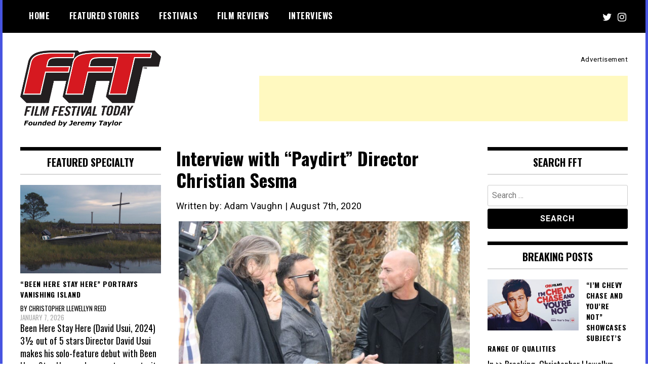

--- FILE ---
content_type: text/html; charset=UTF-8
request_url: https://filmfestivaltoday.com/interviews/interview-with-paydirt-director-christian-sesma
body_size: 25999
content:
<!doctype html>
<html dir="ltr" lang="en" prefix="og: https://ogp.me/ns#">
<head>
	<meta charset="UTF-8">
	<meta name="viewport" content="width=device-width, initial-scale=1">
	<link rel="profile" href="http://gmpg.org/xfn/11">
	<title>Interview with “Paydirt” Director Christian Sesma | Film Festival Today</title>

<!-- Recent Posts Widget With Thumbnails: inline CSS -->
<style type='text/css'>
.rpwwt-widget ul { list-style: outside none none; margin-left: 0; margin-right: 0; padding-left: 0; padding-right: 0; }
.rpwwt-widget ul li { overflow: hidden; margin: 0 0 1.5em; }
.rpwwt-widget ul li:last-child { margin: 0; }
.rpwwt-widget .screen-reader-text {border: 0; clip: rect(1px, 1px, 1px, 1px); -webkit-clip-path: inset(50%); clip-path: inset(50%); height: 1px; margin: -1px; overflow: hidden; padding: 0; position: absolute !important; width: 1px; word-wrap: normal !important; word-break: normal; }
.rpwwt-widget .screen-reader-text:focus {background-color: #f1f1f1; border-radius: 3px; box-shadow: 0 0 2px 2px rgba(0, 0, 0, 0.6); clip: auto !important; -webkit-clip-path: none; clip-path: none; color: #21759b; display: block; font-size: 0.875rem; font-weight: 700; height: auto; right: 5px; line-height: normal; padding: 15px 23px 14px; text-decoration: none; top: 5px; width: auto; z-index: 100000; }
.rpwwt-widget ul li img { display: inline; float: left; margin: .3em .75em .75em 0; }
#rpwwt-recent-posts-widget-with-thumbnails-2 img { max-width: 180px; width: 100%; height: auto; }
#rpwwt-recent-posts-widget-with-thumbnails-3 img { max-width: 150px; width: 100%; height: auto; }
#rpwwt-recent-posts-widget-with-thumbnails-5 img { max-width: 310px; width: 100%; height: auto; }
#rpwwt-recent-posts-widget-with-thumbnails-7 img { max-width: 130px; width: 100%; height: auto; }
</style>

		<!-- All in One SEO 4.9.3 - aioseo.com -->
	<meta name="description" content="On Tuesday, August 4th, I interviewed director Christian Sesma to discuss the premiere of his new film, Paydirt (which I also reviewed). The film tells the story of Damien Brooks, a parolee connected to the Mexican cartel, and his crew of master thieves as they race against the clock to recover a $30-million treasure stolen" />
	<meta name="robots" content="max-image-preview:large" />
	<meta name="author" content="Adam Vaughn"/>
	<meta name="keywords" content="adam vaughn,christian sesma,interview,luke goss,paydirt,val kilmer,interviews,spotlight" />
	<link rel="canonical" href="https://filmfestivaltoday.com/interviews/interview-with-paydirt-director-christian-sesma" />
	<meta name="generator" content="All in One SEO (AIOSEO) 4.9.3" />
		<meta property="og:locale" content="en_US" />
		<meta property="og:site_name" content="Film Festival Today" />
		<meta property="og:type" content="activity" />
		<meta property="og:title" content="Interview with “Paydirt” Director Christian Sesma | Film Festival Today" />
		<meta property="og:description" content="On Tuesday, August 4th, I interviewed director Christian Sesma to discuss the premiere of his new film, Paydirt (which I also reviewed). The film tells the story of Damien Brooks, a parolee connected to the Mexican cartel, and his crew of master thieves as they race against the clock to recover a $30-million treasure stolen" />
		<meta property="og:url" content="https://filmfestivaltoday.com/interviews/interview-with-paydirt-director-christian-sesma" />
		<meta property="og:image" content="https://filmfestivaltoday.com/wp-content/images/Christian-Sesma-still.jpg" />
		<meta property="og:image:secure_url" content="https://filmfestivaltoday.com/wp-content/images/Christian-Sesma-still.jpg" />
		<meta property="og:image:width" content="1500" />
		<meta property="og:image:height" content="1000" />
		<meta name="twitter:card" content="summary" />
		<meta name="twitter:site" content="@filmfesttoday" />
		<meta name="twitter:title" content="Interview with “Paydirt” Director Christian Sesma | Film Festival Today" />
		<meta name="twitter:description" content="On Tuesday, August 4th, I interviewed director Christian Sesma to discuss the premiere of his new film, Paydirt (which I also reviewed). The film tells the story of Damien Brooks, a parolee connected to the Mexican cartel, and his crew of master thieves as they race against the clock to recover a $30-million treasure stolen" />
		<meta name="twitter:creator" content="@filmfesttoday" />
		<meta name="twitter:image" content="https://filmfestivaltoday.com/wp-content/images/Christian-Sesma-still.jpg" />
		<script type="application/ld+json" class="aioseo-schema">
			{"@context":"https:\/\/schema.org","@graph":[{"@type":"Article","@id":"https:\/\/filmfestivaltoday.com\/interviews\/interview-with-paydirt-director-christian-sesma#article","name":"Interview with \u201cPaydirt\u201d Director Christian Sesma | Film Festival Today","headline":"Interview with \u201cPaydirt\u201d Director Christian Sesma","author":{"@id":"https:\/\/filmfestivaltoday.com\/author\/adamvaughn#author"},"publisher":{"@id":"https:\/\/filmfestivaltoday.com\/#organization"},"image":{"@type":"ImageObject","url":"https:\/\/filmfestivaltoday.com\/wp-content\/images\/Christian-Sesma-still.jpg","width":1500,"height":1000,"caption":"l-r: Val Kilmer, Christian Sesma, Luke Goss Photo courtesy of Uncork\u2019d Entertainment."},"datePublished":"2020-08-07T19:51:39-04:00","dateModified":"2020-08-07T19:51:39-04:00","inLanguage":"en","mainEntityOfPage":{"@id":"https:\/\/filmfestivaltoday.com\/interviews\/interview-with-paydirt-director-christian-sesma#webpage"},"isPartOf":{"@id":"https:\/\/filmfestivaltoday.com\/interviews\/interview-with-paydirt-director-christian-sesma#webpage"},"articleSection":"Adam Vaughn, Interviews, Spotlight, Adam Vaughn, Christian Sesma, interview, Luke Goss, Paydirt, Val Kilmer"},{"@type":"BreadcrumbList","@id":"https:\/\/filmfestivaltoday.com\/interviews\/interview-with-paydirt-director-christian-sesma#breadcrumblist","itemListElement":[{"@type":"ListItem","@id":"https:\/\/filmfestivaltoday.com#listItem","position":1,"name":"Home","item":"https:\/\/filmfestivaltoday.com","nextItem":{"@type":"ListItem","@id":"https:\/\/filmfestivaltoday.com\/interviews#listItem","name":"Interviews"}},{"@type":"ListItem","@id":"https:\/\/filmfestivaltoday.com\/interviews#listItem","position":2,"name":"Interviews","item":"https:\/\/filmfestivaltoday.com\/interviews","nextItem":{"@type":"ListItem","@id":"https:\/\/filmfestivaltoday.com\/interviews\/interview-with-paydirt-director-christian-sesma#listItem","name":"Interview with \u201cPaydirt\u201d Director Christian Sesma"},"previousItem":{"@type":"ListItem","@id":"https:\/\/filmfestivaltoday.com#listItem","name":"Home"}},{"@type":"ListItem","@id":"https:\/\/filmfestivaltoday.com\/interviews\/interview-with-paydirt-director-christian-sesma#listItem","position":3,"name":"Interview with \u201cPaydirt\u201d Director Christian Sesma","previousItem":{"@type":"ListItem","@id":"https:\/\/filmfestivaltoday.com\/interviews#listItem","name":"Interviews"}}]},{"@type":"Organization","@id":"https:\/\/filmfestivaltoday.com\/#organization","name":"Film Festival Today","description":"Founded by Jeremy Taylor","url":"https:\/\/filmfestivaltoday.com\/","logo":{"@type":"ImageObject","url":"https:\/\/filmfestivaltoday.com\/wp-content\/images\/fft-logo-square-canvas-512x512v2.png","@id":"https:\/\/filmfestivaltoday.com\/interviews\/interview-with-paydirt-director-christian-sesma\/#organizationLogo","width":512,"height":512,"caption":"Film Festival Today"},"image":{"@id":"https:\/\/filmfestivaltoday.com\/interviews\/interview-with-paydirt-director-christian-sesma\/#organizationLogo"},"sameAs":["https:\/\/twitter.com\/filmfesttoday\/","https:\/\/www.instagram.com\/filmfestivaltoday\/"]},{"@type":"Person","@id":"https:\/\/filmfestivaltoday.com\/author\/adamvaughn#author","url":"https:\/\/filmfestivaltoday.com\/author\/adamvaughn","name":"Adam Vaughn","image":{"@type":"ImageObject","@id":"https:\/\/filmfestivaltoday.com\/interviews\/interview-with-paydirt-director-christian-sesma#authorImage","url":"https:\/\/secure.gravatar.com\/avatar\/690fdef5426b55820598e73dd8764afb55e10936b592a971cfa8f5fa61c3f9e9?s=96&d=blank&r=g","width":96,"height":96,"caption":"Adam Vaughn"}},{"@type":"WebPage","@id":"https:\/\/filmfestivaltoday.com\/interviews\/interview-with-paydirt-director-christian-sesma#webpage","url":"https:\/\/filmfestivaltoday.com\/interviews\/interview-with-paydirt-director-christian-sesma","name":"Interview with \u201cPaydirt\u201d Director Christian Sesma | Film Festival Today","description":"On Tuesday, August 4th, I interviewed director Christian Sesma to discuss the premiere of his new film, Paydirt (which I also reviewed). The film tells the story of Damien Brooks, a parolee connected to the Mexican cartel, and his crew of master thieves as they race against the clock to recover a $30-million treasure stolen","inLanguage":"en","isPartOf":{"@id":"https:\/\/filmfestivaltoday.com\/#website"},"breadcrumb":{"@id":"https:\/\/filmfestivaltoday.com\/interviews\/interview-with-paydirt-director-christian-sesma#breadcrumblist"},"author":{"@id":"https:\/\/filmfestivaltoday.com\/author\/adamvaughn#author"},"creator":{"@id":"https:\/\/filmfestivaltoday.com\/author\/adamvaughn#author"},"image":{"@type":"ImageObject","url":"https:\/\/filmfestivaltoday.com\/wp-content\/images\/Christian-Sesma-still.jpg","@id":"https:\/\/filmfestivaltoday.com\/interviews\/interview-with-paydirt-director-christian-sesma\/#mainImage","width":1500,"height":1000,"caption":"l-r: Val Kilmer, Christian Sesma, Luke Goss Photo courtesy of Uncork\u2019d Entertainment."},"primaryImageOfPage":{"@id":"https:\/\/filmfestivaltoday.com\/interviews\/interview-with-paydirt-director-christian-sesma#mainImage"},"datePublished":"2020-08-07T19:51:39-04:00","dateModified":"2020-08-07T19:51:39-04:00"},{"@type":"WebSite","@id":"https:\/\/filmfestivaltoday.com\/#website","url":"https:\/\/filmfestivaltoday.com\/","name":"Film Festival Today","description":"Founded by Jeremy Taylor","inLanguage":"en","publisher":{"@id":"https:\/\/filmfestivaltoday.com\/#organization"}}]}
		</script>
		<!-- All in One SEO -->

<link rel='dns-prefetch' href='//static.addtoany.com' />
<link rel='dns-prefetch' href='//www.googletagmanager.com' />
<link rel='dns-prefetch' href='//fonts.googleapis.com' />
<link rel='dns-prefetch' href='//pagead2.googlesyndication.com' />
<link rel="alternate" type="application/rss+xml" title="Film Festival Today &raquo; Feed" href="https://filmfestivaltoday.com/feed" />
<link rel="alternate" type="application/rss+xml" title="Film Festival Today &raquo; Comments Feed" href="https://filmfestivaltoday.com/comments/feed" />
<link rel="alternate" type="application/rss+xml" title="Film Festival Today &raquo; Interview with “Paydirt” Director Christian Sesma Comments Feed" href="https://filmfestivaltoday.com/interviews/interview-with-paydirt-director-christian-sesma/feed" />
<link rel="alternate" title="oEmbed (JSON)" type="application/json+oembed" href="https://filmfestivaltoday.com/wp-json/oembed/1.0/embed?url=https%3A%2F%2Ffilmfestivaltoday.com%2Finterviews%2Finterview-with-paydirt-director-christian-sesma" />
<link rel="alternate" title="oEmbed (XML)" type="text/xml+oembed" href="https://filmfestivaltoday.com/wp-json/oembed/1.0/embed?url=https%3A%2F%2Ffilmfestivaltoday.com%2Finterviews%2Finterview-with-paydirt-director-christian-sesma&#038;format=xml" />
		<!-- This site uses the Google Analytics by ExactMetrics plugin v8.11.1 - Using Analytics tracking - https://www.exactmetrics.com/ -->
							<script src="//www.googletagmanager.com/gtag/js?id=G-8HQDNL3T6S"  data-cfasync="false" data-wpfc-render="false" type="text/javascript" async></script>
			<script data-cfasync="false" data-wpfc-render="false" type="text/javascript">
				var em_version = '8.11.1';
				var em_track_user = true;
				var em_no_track_reason = '';
								var ExactMetricsDefaultLocations = {"page_location":"https:\/\/filmfestivaltoday.com\/interviews\/interview-with-paydirt-director-christian-sesma\/"};
								if ( typeof ExactMetricsPrivacyGuardFilter === 'function' ) {
					var ExactMetricsLocations = (typeof ExactMetricsExcludeQuery === 'object') ? ExactMetricsPrivacyGuardFilter( ExactMetricsExcludeQuery ) : ExactMetricsPrivacyGuardFilter( ExactMetricsDefaultLocations );
				} else {
					var ExactMetricsLocations = (typeof ExactMetricsExcludeQuery === 'object') ? ExactMetricsExcludeQuery : ExactMetricsDefaultLocations;
				}

								var disableStrs = [
										'ga-disable-G-8HQDNL3T6S',
									];

				/* Function to detect opted out users */
				function __gtagTrackerIsOptedOut() {
					for (var index = 0; index < disableStrs.length; index++) {
						if (document.cookie.indexOf(disableStrs[index] + '=true') > -1) {
							return true;
						}
					}

					return false;
				}

				/* Disable tracking if the opt-out cookie exists. */
				if (__gtagTrackerIsOptedOut()) {
					for (var index = 0; index < disableStrs.length; index++) {
						window[disableStrs[index]] = true;
					}
				}

				/* Opt-out function */
				function __gtagTrackerOptout() {
					for (var index = 0; index < disableStrs.length; index++) {
						document.cookie = disableStrs[index] + '=true; expires=Thu, 31 Dec 2099 23:59:59 UTC; path=/';
						window[disableStrs[index]] = true;
					}
				}

				if ('undefined' === typeof gaOptout) {
					function gaOptout() {
						__gtagTrackerOptout();
					}
				}
								window.dataLayer = window.dataLayer || [];

				window.ExactMetricsDualTracker = {
					helpers: {},
					trackers: {},
				};
				if (em_track_user) {
					function __gtagDataLayer() {
						dataLayer.push(arguments);
					}

					function __gtagTracker(type, name, parameters) {
						if (!parameters) {
							parameters = {};
						}

						if (parameters.send_to) {
							__gtagDataLayer.apply(null, arguments);
							return;
						}

						if (type === 'event') {
														parameters.send_to = exactmetrics_frontend.v4_id;
							var hookName = name;
							if (typeof parameters['event_category'] !== 'undefined') {
								hookName = parameters['event_category'] + ':' + name;
							}

							if (typeof ExactMetricsDualTracker.trackers[hookName] !== 'undefined') {
								ExactMetricsDualTracker.trackers[hookName](parameters);
							} else {
								__gtagDataLayer('event', name, parameters);
							}
							
						} else {
							__gtagDataLayer.apply(null, arguments);
						}
					}

					__gtagTracker('js', new Date());
					__gtagTracker('set', {
						'developer_id.dNDMyYj': true,
											});
					if ( ExactMetricsLocations.page_location ) {
						__gtagTracker('set', ExactMetricsLocations);
					}
										__gtagTracker('config', 'G-8HQDNL3T6S', {"forceSSL":"true","link_attribution":"true"} );
										window.gtag = __gtagTracker;										(function () {
						/* https://developers.google.com/analytics/devguides/collection/analyticsjs/ */
						/* ga and __gaTracker compatibility shim. */
						var noopfn = function () {
							return null;
						};
						var newtracker = function () {
							return new Tracker();
						};
						var Tracker = function () {
							return null;
						};
						var p = Tracker.prototype;
						p.get = noopfn;
						p.set = noopfn;
						p.send = function () {
							var args = Array.prototype.slice.call(arguments);
							args.unshift('send');
							__gaTracker.apply(null, args);
						};
						var __gaTracker = function () {
							var len = arguments.length;
							if (len === 0) {
								return;
							}
							var f = arguments[len - 1];
							if (typeof f !== 'object' || f === null || typeof f.hitCallback !== 'function') {
								if ('send' === arguments[0]) {
									var hitConverted, hitObject = false, action;
									if ('event' === arguments[1]) {
										if ('undefined' !== typeof arguments[3]) {
											hitObject = {
												'eventAction': arguments[3],
												'eventCategory': arguments[2],
												'eventLabel': arguments[4],
												'value': arguments[5] ? arguments[5] : 1,
											}
										}
									}
									if ('pageview' === arguments[1]) {
										if ('undefined' !== typeof arguments[2]) {
											hitObject = {
												'eventAction': 'page_view',
												'page_path': arguments[2],
											}
										}
									}
									if (typeof arguments[2] === 'object') {
										hitObject = arguments[2];
									}
									if (typeof arguments[5] === 'object') {
										Object.assign(hitObject, arguments[5]);
									}
									if ('undefined' !== typeof arguments[1].hitType) {
										hitObject = arguments[1];
										if ('pageview' === hitObject.hitType) {
											hitObject.eventAction = 'page_view';
										}
									}
									if (hitObject) {
										action = 'timing' === arguments[1].hitType ? 'timing_complete' : hitObject.eventAction;
										hitConverted = mapArgs(hitObject);
										__gtagTracker('event', action, hitConverted);
									}
								}
								return;
							}

							function mapArgs(args) {
								var arg, hit = {};
								var gaMap = {
									'eventCategory': 'event_category',
									'eventAction': 'event_action',
									'eventLabel': 'event_label',
									'eventValue': 'event_value',
									'nonInteraction': 'non_interaction',
									'timingCategory': 'event_category',
									'timingVar': 'name',
									'timingValue': 'value',
									'timingLabel': 'event_label',
									'page': 'page_path',
									'location': 'page_location',
									'title': 'page_title',
									'referrer' : 'page_referrer',
								};
								for (arg in args) {
																		if (!(!args.hasOwnProperty(arg) || !gaMap.hasOwnProperty(arg))) {
										hit[gaMap[arg]] = args[arg];
									} else {
										hit[arg] = args[arg];
									}
								}
								return hit;
							}

							try {
								f.hitCallback();
							} catch (ex) {
							}
						};
						__gaTracker.create = newtracker;
						__gaTracker.getByName = newtracker;
						__gaTracker.getAll = function () {
							return [];
						};
						__gaTracker.remove = noopfn;
						__gaTracker.loaded = true;
						window['__gaTracker'] = __gaTracker;
					})();
									} else {
										console.log("");
					(function () {
						function __gtagTracker() {
							return null;
						}

						window['__gtagTracker'] = __gtagTracker;
						window['gtag'] = __gtagTracker;
					})();
									}
			</script>
							<!-- / Google Analytics by ExactMetrics -->
		<style id='wp-img-auto-sizes-contain-inline-css' type='text/css'>
img:is([sizes=auto i],[sizes^="auto," i]){contain-intrinsic-size:3000px 1500px}
/*# sourceURL=wp-img-auto-sizes-contain-inline-css */
</style>
<style id='wp-emoji-styles-inline-css' type='text/css'>

	img.wp-smiley, img.emoji {
		display: inline !important;
		border: none !important;
		box-shadow: none !important;
		height: 1em !important;
		width: 1em !important;
		margin: 0 0.07em !important;
		vertical-align: -0.1em !important;
		background: none !important;
		padding: 0 !important;
	}
/*# sourceURL=wp-emoji-styles-inline-css */
</style>
<style id='wp-block-library-inline-css' type='text/css'>
:root{--wp-block-synced-color:#7a00df;--wp-block-synced-color--rgb:122,0,223;--wp-bound-block-color:var(--wp-block-synced-color);--wp-editor-canvas-background:#ddd;--wp-admin-theme-color:#007cba;--wp-admin-theme-color--rgb:0,124,186;--wp-admin-theme-color-darker-10:#006ba1;--wp-admin-theme-color-darker-10--rgb:0,107,160.5;--wp-admin-theme-color-darker-20:#005a87;--wp-admin-theme-color-darker-20--rgb:0,90,135;--wp-admin-border-width-focus:2px}@media (min-resolution:192dpi){:root{--wp-admin-border-width-focus:1.5px}}.wp-element-button{cursor:pointer}:root .has-very-light-gray-background-color{background-color:#eee}:root .has-very-dark-gray-background-color{background-color:#313131}:root .has-very-light-gray-color{color:#eee}:root .has-very-dark-gray-color{color:#313131}:root .has-vivid-green-cyan-to-vivid-cyan-blue-gradient-background{background:linear-gradient(135deg,#00d084,#0693e3)}:root .has-purple-crush-gradient-background{background:linear-gradient(135deg,#34e2e4,#4721fb 50%,#ab1dfe)}:root .has-hazy-dawn-gradient-background{background:linear-gradient(135deg,#faaca8,#dad0ec)}:root .has-subdued-olive-gradient-background{background:linear-gradient(135deg,#fafae1,#67a671)}:root .has-atomic-cream-gradient-background{background:linear-gradient(135deg,#fdd79a,#004a59)}:root .has-nightshade-gradient-background{background:linear-gradient(135deg,#330968,#31cdcf)}:root .has-midnight-gradient-background{background:linear-gradient(135deg,#020381,#2874fc)}:root{--wp--preset--font-size--normal:16px;--wp--preset--font-size--huge:42px}.has-regular-font-size{font-size:1em}.has-larger-font-size{font-size:2.625em}.has-normal-font-size{font-size:var(--wp--preset--font-size--normal)}.has-huge-font-size{font-size:var(--wp--preset--font-size--huge)}.has-text-align-center{text-align:center}.has-text-align-left{text-align:left}.has-text-align-right{text-align:right}.has-fit-text{white-space:nowrap!important}#end-resizable-editor-section{display:none}.aligncenter{clear:both}.items-justified-left{justify-content:flex-start}.items-justified-center{justify-content:center}.items-justified-right{justify-content:flex-end}.items-justified-space-between{justify-content:space-between}.screen-reader-text{border:0;clip-path:inset(50%);height:1px;margin:-1px;overflow:hidden;padding:0;position:absolute;width:1px;word-wrap:normal!important}.screen-reader-text:focus{background-color:#ddd;clip-path:none;color:#444;display:block;font-size:1em;height:auto;left:5px;line-height:normal;padding:15px 23px 14px;text-decoration:none;top:5px;width:auto;z-index:100000}html :where(.has-border-color){border-style:solid}html :where([style*=border-top-color]){border-top-style:solid}html :where([style*=border-right-color]){border-right-style:solid}html :where([style*=border-bottom-color]){border-bottom-style:solid}html :where([style*=border-left-color]){border-left-style:solid}html :where([style*=border-width]){border-style:solid}html :where([style*=border-top-width]){border-top-style:solid}html :where([style*=border-right-width]){border-right-style:solid}html :where([style*=border-bottom-width]){border-bottom-style:solid}html :where([style*=border-left-width]){border-left-style:solid}html :where(img[class*=wp-image-]){height:auto;max-width:100%}:where(figure){margin:0 0 1em}html :where(.is-position-sticky){--wp-admin--admin-bar--position-offset:var(--wp-admin--admin-bar--height,0px)}@media screen and (max-width:600px){html :where(.is-position-sticky){--wp-admin--admin-bar--position-offset:0px}}

/*# sourceURL=wp-block-library-inline-css */
</style><style id='wp-block-paragraph-inline-css' type='text/css'>
.is-small-text{font-size:.875em}.is-regular-text{font-size:1em}.is-large-text{font-size:2.25em}.is-larger-text{font-size:3em}.has-drop-cap:not(:focus):first-letter{float:left;font-size:8.4em;font-style:normal;font-weight:100;line-height:.68;margin:.05em .1em 0 0;text-transform:uppercase}body.rtl .has-drop-cap:not(:focus):first-letter{float:none;margin-left:.1em}p.has-drop-cap.has-background{overflow:hidden}:root :where(p.has-background){padding:1.25em 2.375em}:where(p.has-text-color:not(.has-link-color)) a{color:inherit}p.has-text-align-left[style*="writing-mode:vertical-lr"],p.has-text-align-right[style*="writing-mode:vertical-rl"]{rotate:180deg}
/*# sourceURL=https://filmfestivaltoday.com/wp-includes/blocks/paragraph/style.min.css */
</style>
<style id='global-styles-inline-css' type='text/css'>
:root{--wp--preset--aspect-ratio--square: 1;--wp--preset--aspect-ratio--4-3: 4/3;--wp--preset--aspect-ratio--3-4: 3/4;--wp--preset--aspect-ratio--3-2: 3/2;--wp--preset--aspect-ratio--2-3: 2/3;--wp--preset--aspect-ratio--16-9: 16/9;--wp--preset--aspect-ratio--9-16: 9/16;--wp--preset--color--black: #000000;--wp--preset--color--cyan-bluish-gray: #abb8c3;--wp--preset--color--white: #ffffff;--wp--preset--color--pale-pink: #f78da7;--wp--preset--color--vivid-red: #cf2e2e;--wp--preset--color--luminous-vivid-orange: #ff6900;--wp--preset--color--luminous-vivid-amber: #fcb900;--wp--preset--color--light-green-cyan: #7bdcb5;--wp--preset--color--vivid-green-cyan: #00d084;--wp--preset--color--pale-cyan-blue: #8ed1fc;--wp--preset--color--vivid-cyan-blue: #0693e3;--wp--preset--color--vivid-purple: #9b51e0;--wp--preset--gradient--vivid-cyan-blue-to-vivid-purple: linear-gradient(135deg,rgb(6,147,227) 0%,rgb(155,81,224) 100%);--wp--preset--gradient--light-green-cyan-to-vivid-green-cyan: linear-gradient(135deg,rgb(122,220,180) 0%,rgb(0,208,130) 100%);--wp--preset--gradient--luminous-vivid-amber-to-luminous-vivid-orange: linear-gradient(135deg,rgb(252,185,0) 0%,rgb(255,105,0) 100%);--wp--preset--gradient--luminous-vivid-orange-to-vivid-red: linear-gradient(135deg,rgb(255,105,0) 0%,rgb(207,46,46) 100%);--wp--preset--gradient--very-light-gray-to-cyan-bluish-gray: linear-gradient(135deg,rgb(238,238,238) 0%,rgb(169,184,195) 100%);--wp--preset--gradient--cool-to-warm-spectrum: linear-gradient(135deg,rgb(74,234,220) 0%,rgb(151,120,209) 20%,rgb(207,42,186) 40%,rgb(238,44,130) 60%,rgb(251,105,98) 80%,rgb(254,248,76) 100%);--wp--preset--gradient--blush-light-purple: linear-gradient(135deg,rgb(255,206,236) 0%,rgb(152,150,240) 100%);--wp--preset--gradient--blush-bordeaux: linear-gradient(135deg,rgb(254,205,165) 0%,rgb(254,45,45) 50%,rgb(107,0,62) 100%);--wp--preset--gradient--luminous-dusk: linear-gradient(135deg,rgb(255,203,112) 0%,rgb(199,81,192) 50%,rgb(65,88,208) 100%);--wp--preset--gradient--pale-ocean: linear-gradient(135deg,rgb(255,245,203) 0%,rgb(182,227,212) 50%,rgb(51,167,181) 100%);--wp--preset--gradient--electric-grass: linear-gradient(135deg,rgb(202,248,128) 0%,rgb(113,206,126) 100%);--wp--preset--gradient--midnight: linear-gradient(135deg,rgb(2,3,129) 0%,rgb(40,116,252) 100%);--wp--preset--font-size--small: 13px;--wp--preset--font-size--medium: 20px;--wp--preset--font-size--large: 36px;--wp--preset--font-size--x-large: 42px;--wp--preset--spacing--20: 0.44rem;--wp--preset--spacing--30: 0.67rem;--wp--preset--spacing--40: 1rem;--wp--preset--spacing--50: 1.5rem;--wp--preset--spacing--60: 2.25rem;--wp--preset--spacing--70: 3.38rem;--wp--preset--spacing--80: 5.06rem;--wp--preset--shadow--natural: 6px 6px 9px rgba(0, 0, 0, 0.2);--wp--preset--shadow--deep: 12px 12px 50px rgba(0, 0, 0, 0.4);--wp--preset--shadow--sharp: 6px 6px 0px rgba(0, 0, 0, 0.2);--wp--preset--shadow--outlined: 6px 6px 0px -3px rgb(255, 255, 255), 6px 6px rgb(0, 0, 0);--wp--preset--shadow--crisp: 6px 6px 0px rgb(0, 0, 0);}:where(.is-layout-flex){gap: 0.5em;}:where(.is-layout-grid){gap: 0.5em;}body .is-layout-flex{display: flex;}.is-layout-flex{flex-wrap: wrap;align-items: center;}.is-layout-flex > :is(*, div){margin: 0;}body .is-layout-grid{display: grid;}.is-layout-grid > :is(*, div){margin: 0;}:where(.wp-block-columns.is-layout-flex){gap: 2em;}:where(.wp-block-columns.is-layout-grid){gap: 2em;}:where(.wp-block-post-template.is-layout-flex){gap: 1.25em;}:where(.wp-block-post-template.is-layout-grid){gap: 1.25em;}.has-black-color{color: var(--wp--preset--color--black) !important;}.has-cyan-bluish-gray-color{color: var(--wp--preset--color--cyan-bluish-gray) !important;}.has-white-color{color: var(--wp--preset--color--white) !important;}.has-pale-pink-color{color: var(--wp--preset--color--pale-pink) !important;}.has-vivid-red-color{color: var(--wp--preset--color--vivid-red) !important;}.has-luminous-vivid-orange-color{color: var(--wp--preset--color--luminous-vivid-orange) !important;}.has-luminous-vivid-amber-color{color: var(--wp--preset--color--luminous-vivid-amber) !important;}.has-light-green-cyan-color{color: var(--wp--preset--color--light-green-cyan) !important;}.has-vivid-green-cyan-color{color: var(--wp--preset--color--vivid-green-cyan) !important;}.has-pale-cyan-blue-color{color: var(--wp--preset--color--pale-cyan-blue) !important;}.has-vivid-cyan-blue-color{color: var(--wp--preset--color--vivid-cyan-blue) !important;}.has-vivid-purple-color{color: var(--wp--preset--color--vivid-purple) !important;}.has-black-background-color{background-color: var(--wp--preset--color--black) !important;}.has-cyan-bluish-gray-background-color{background-color: var(--wp--preset--color--cyan-bluish-gray) !important;}.has-white-background-color{background-color: var(--wp--preset--color--white) !important;}.has-pale-pink-background-color{background-color: var(--wp--preset--color--pale-pink) !important;}.has-vivid-red-background-color{background-color: var(--wp--preset--color--vivid-red) !important;}.has-luminous-vivid-orange-background-color{background-color: var(--wp--preset--color--luminous-vivid-orange) !important;}.has-luminous-vivid-amber-background-color{background-color: var(--wp--preset--color--luminous-vivid-amber) !important;}.has-light-green-cyan-background-color{background-color: var(--wp--preset--color--light-green-cyan) !important;}.has-vivid-green-cyan-background-color{background-color: var(--wp--preset--color--vivid-green-cyan) !important;}.has-pale-cyan-blue-background-color{background-color: var(--wp--preset--color--pale-cyan-blue) !important;}.has-vivid-cyan-blue-background-color{background-color: var(--wp--preset--color--vivid-cyan-blue) !important;}.has-vivid-purple-background-color{background-color: var(--wp--preset--color--vivid-purple) !important;}.has-black-border-color{border-color: var(--wp--preset--color--black) !important;}.has-cyan-bluish-gray-border-color{border-color: var(--wp--preset--color--cyan-bluish-gray) !important;}.has-white-border-color{border-color: var(--wp--preset--color--white) !important;}.has-pale-pink-border-color{border-color: var(--wp--preset--color--pale-pink) !important;}.has-vivid-red-border-color{border-color: var(--wp--preset--color--vivid-red) !important;}.has-luminous-vivid-orange-border-color{border-color: var(--wp--preset--color--luminous-vivid-orange) !important;}.has-luminous-vivid-amber-border-color{border-color: var(--wp--preset--color--luminous-vivid-amber) !important;}.has-light-green-cyan-border-color{border-color: var(--wp--preset--color--light-green-cyan) !important;}.has-vivid-green-cyan-border-color{border-color: var(--wp--preset--color--vivid-green-cyan) !important;}.has-pale-cyan-blue-border-color{border-color: var(--wp--preset--color--pale-cyan-blue) !important;}.has-vivid-cyan-blue-border-color{border-color: var(--wp--preset--color--vivid-cyan-blue) !important;}.has-vivid-purple-border-color{border-color: var(--wp--preset--color--vivid-purple) !important;}.has-vivid-cyan-blue-to-vivid-purple-gradient-background{background: var(--wp--preset--gradient--vivid-cyan-blue-to-vivid-purple) !important;}.has-light-green-cyan-to-vivid-green-cyan-gradient-background{background: var(--wp--preset--gradient--light-green-cyan-to-vivid-green-cyan) !important;}.has-luminous-vivid-amber-to-luminous-vivid-orange-gradient-background{background: var(--wp--preset--gradient--luminous-vivid-amber-to-luminous-vivid-orange) !important;}.has-luminous-vivid-orange-to-vivid-red-gradient-background{background: var(--wp--preset--gradient--luminous-vivid-orange-to-vivid-red) !important;}.has-very-light-gray-to-cyan-bluish-gray-gradient-background{background: var(--wp--preset--gradient--very-light-gray-to-cyan-bluish-gray) !important;}.has-cool-to-warm-spectrum-gradient-background{background: var(--wp--preset--gradient--cool-to-warm-spectrum) !important;}.has-blush-light-purple-gradient-background{background: var(--wp--preset--gradient--blush-light-purple) !important;}.has-blush-bordeaux-gradient-background{background: var(--wp--preset--gradient--blush-bordeaux) !important;}.has-luminous-dusk-gradient-background{background: var(--wp--preset--gradient--luminous-dusk) !important;}.has-pale-ocean-gradient-background{background: var(--wp--preset--gradient--pale-ocean) !important;}.has-electric-grass-gradient-background{background: var(--wp--preset--gradient--electric-grass) !important;}.has-midnight-gradient-background{background: var(--wp--preset--gradient--midnight) !important;}.has-small-font-size{font-size: var(--wp--preset--font-size--small) !important;}.has-medium-font-size{font-size: var(--wp--preset--font-size--medium) !important;}.has-large-font-size{font-size: var(--wp--preset--font-size--large) !important;}.has-x-large-font-size{font-size: var(--wp--preset--font-size--x-large) !important;}
/*# sourceURL=global-styles-inline-css */
</style>

<style id='classic-theme-styles-inline-css' type='text/css'>
/*! This file is auto-generated */
.wp-block-button__link{color:#fff;background-color:#32373c;border-radius:9999px;box-shadow:none;text-decoration:none;padding:calc(.667em + 2px) calc(1.333em + 2px);font-size:1.125em}.wp-block-file__button{background:#32373c;color:#fff;text-decoration:none}
/*# sourceURL=/wp-includes/css/classic-themes.min.css */
</style>
<link crossorigin="anonymous" rel='stylesheet' id='madd-magazine-theme-google-font-open-css' href='//fonts.googleapis.com/css?family=Oswald:400,700|Roboto:400,700' type='text/css' media='all' />
<link rel='stylesheet' id='font-awesome-css' href='https://filmfestivaltoday.com/wp-content/themes/madd-magazine/js/lib/font-awesome/css/font-awesome.min.css?ver=4.7.0' type='text/css' media='all' />
<link rel='stylesheet' id='swiper-css' href='https://filmfestivaltoday.com/wp-content/themes/madd-magazine/js/lib/swiper/css/swiper.min.css?ver=4.1.0' type='text/css' media='all' />
<link rel='stylesheet' id='madd-magazine-style-css' href='https://filmfestivaltoday.com/wp-content/themes/madd-magazine/style.css?ver=6.9' type='text/css' media='all' />
<link rel='stylesheet' id='addtoany-css' href='https://filmfestivaltoday.com/wp-content/plugins/add-to-any/addtoany.min.css?ver=1.16' type='text/css' media='all' />
<script type="text/javascript" src="https://filmfestivaltoday.com/wp-content/plugins/google-analytics-dashboard-for-wp/assets/js/frontend-gtag.min.js?ver=8.11.1" id="exactmetrics-frontend-script-js" async="async" data-wp-strategy="async"></script>
<script data-cfasync="false" data-wpfc-render="false" type="text/javascript" id='exactmetrics-frontend-script-js-extra'>/* <![CDATA[ */
var exactmetrics_frontend = {"js_events_tracking":"true","download_extensions":"doc,pdf,ppt,zip,xls,docx,pptx,xlsx","inbound_paths":"[{\"path\":\"\\\/go\\\/\",\"label\":\"affiliate\"},{\"path\":\"\\\/recommend\\\/\",\"label\":\"affiliate\"}]","home_url":"https:\/\/filmfestivaltoday.com","hash_tracking":"false","v4_id":"G-8HQDNL3T6S"};/* ]]> */
</script>
<script type="text/javascript" id="addtoany-core-js-before">
/* <![CDATA[ */
window.a2a_config=window.a2a_config||{};a2a_config.callbacks=[];a2a_config.overlays=[];a2a_config.templates={};

//# sourceURL=addtoany-core-js-before
/* ]]> */
</script>
<script type="text/javascript" defer src="https://static.addtoany.com/menu/page.js" id="addtoany-core-js"></script>
<script type="text/javascript" src="https://filmfestivaltoday.com/wp-includes/js/jquery/jquery.min.js?ver=3.7.1" id="jquery-core-js"></script>
<script type="text/javascript" src="https://filmfestivaltoday.com/wp-includes/js/jquery/jquery-migrate.min.js?ver=3.4.1" id="jquery-migrate-js"></script>
<script type="text/javascript" defer src="https://filmfestivaltoday.com/wp-content/plugins/add-to-any/addtoany.min.js?ver=1.1" id="addtoany-jquery-js"></script>
<script type="text/javascript" id="fullworks-anti-spam-front-logged-out-js-extra">
/* <![CDATA[ */
var FullworksAntiSpamFELO = {"form_selectors":"#commentform, #comments-form,.comment-form, .wpd_comm_form","ajax_url":"https://filmfestivaltoday.com/wp-admin/admin-ajax.php"};
//# sourceURL=fullworks-anti-spam-front-logged-out-js-extra
/* ]]> */
</script>
<script type="text/javascript" src="https://filmfestivaltoday.com/wp-content/plugins/fullworks-anti-spam/frontend/js/frontend.js?ver=2.6.1.860" id="fullworks-anti-spam-front-logged-out-js"></script>
<script type="text/javascript" src="https://filmfestivaltoday.com/wp-content/themes/madd-magazine/js/lib/swiper/js/swiper.js?ver=4.1.0" id="swiper-js"></script>
<script type="text/javascript" src="https://filmfestivaltoday.com/wp-content/themes/madd-magazine/js/scripts.js?ver=1.0.0" id="madd-magazine-theme-script-js"></script>

<!-- Google tag (gtag.js) snippet added by Site Kit -->
<!-- Google Analytics snippet added by Site Kit -->
<script type="text/javascript" src="https://www.googletagmanager.com/gtag/js?id=GT-TWRLD5B" id="google_gtagjs-js" async></script>
<script type="text/javascript" id="google_gtagjs-js-after">
/* <![CDATA[ */
window.dataLayer = window.dataLayer || [];function gtag(){dataLayer.push(arguments);}
gtag("set","linker",{"domains":["filmfestivaltoday.com"]});
gtag("js", new Date());
gtag("set", "developer_id.dZTNiMT", true);
gtag("config", "GT-TWRLD5B");
//# sourceURL=google_gtagjs-js-after
/* ]]> */
</script>
<link rel="https://api.w.org/" href="https://filmfestivaltoday.com/wp-json/" /><link rel="alternate" title="JSON" type="application/json" href="https://filmfestivaltoday.com/wp-json/wp/v2/posts/22876" /><link rel="EditURI" type="application/rsd+xml" title="RSD" href="https://filmfestivaltoday.com/xmlrpc.php?rsd" />
<meta name="generator" content="WordPress 6.9" />
<link rel='shortlink' href='https://filmfestivaltoday.com/?p=22876' />
	<link rel="preconnect" href="https://fonts.googleapis.com">
	<link rel="preconnect" href="https://fonts.gstatic.com">
	<meta name="generator" content="Site Kit by Google 1.170.0" /><script data-ad-client="ca-pub-2957677230524761" async src="https://pagead2.googlesyndication.com/pagead/js/adsbygoogle.js"></script><style>
.categories-wrap a,header .site-navigation .current-menu-item > a,header .site-navigation a:hover{background: #c11b1b;}
.video-label{color: #c11b1b;}
</style>


<!-- Google AdSense meta tags added by Site Kit -->
<meta name="google-adsense-platform-account" content="ca-host-pub-2644536267352236">
<meta name="google-adsense-platform-domain" content="sitekit.withgoogle.com">
<!-- End Google AdSense meta tags added by Site Kit -->
		<style type="text/css">
					.site-title,
			.site-description {
				position: absolute;
				clip: rect(1px, 1px, 1px, 1px);
			}
				</style>
		<style type="text/css" id="custom-background-css">
body.custom-background { background-image: url("https://filmfestivaltoday.com/wp-content/images/2024-1.jpg"); background-position: center bottom; background-size: cover; background-repeat: no-repeat; background-attachment: fixed; }
</style>
	<link rel="amphtml" href="https://filmfestivaltoday.com/interviews/interview-with-paydirt-director-christian-sesma/amp">
<!-- Google AdSense snippet added by Site Kit -->
<script type="text/javascript" async="async" src="https://pagead2.googlesyndication.com/pagead/js/adsbygoogle.js?client=ca-pub-2957677230524761&amp;host=ca-host-pub-2644536267352236" crossorigin="anonymous"></script>

<!-- End Google AdSense snippet added by Site Kit -->
<link rel="icon" href="https://filmfestivaltoday.com/wp-content/images/cropped-fft-logo-square-canvas-512x512v2-32x32.png" sizes="32x32" />
<link rel="icon" href="https://filmfestivaltoday.com/wp-content/images/cropped-fft-logo-square-canvas-512x512v2-192x192.png" sizes="192x192" />
<link rel="apple-touch-icon" href="https://filmfestivaltoday.com/wp-content/images/cropped-fft-logo-square-canvas-512x512v2-180x180.png" />
<meta name="msapplication-TileImage" content="https://filmfestivaltoday.com/wp-content/images/cropped-fft-logo-square-canvas-512x512v2-270x270.png" />
		<style type="text/css" id="wp-custom-css">
			.footer-widget {
	width: 50%;}

.sidebar-wrap .rpwwt-widget ul li img {
	margin: 0 15px 10px 0;
	height: auto !important; 
	width: 310px !important;
	/*  width: 80px !important; */
}		</style>
			<style id="egf-frontend-styles" type="text/css">
		p {} h1 {} h2 {} h3 {} h4 {} h5 {} h6 {} 	</style>
	<link rel='stylesheet' id='author-bio-box-styles-css' href='https://filmfestivaltoday.com/wp-content/plugins/author-bio-box/assets/css/author-bio-box.css?ver=3.4.1' type='text/css' media='all' />
</head>

<body class="wp-singular post-template-default single single-post postid-22876 single-format-standard custom-background wp-custom-logo wp-theme-madd-magazine">
	<div id="page" class="site-wrapper">
	<a class="skip-link screen-reader-text" href="#content">Skip to content</a>
	<header id="masthead" class="header">
		<div class="header-inner">
			<div class="container">
				<nav class="site-navigation">
					<div class="menu-home-container"><ul id="primary-menu" class="menu"><li id="menu-item-16586" class="menu-item menu-item-type-custom menu-item-object-custom menu-item-16586"><a href="/">Home</a></li>
<li id="menu-item-16589" class="menu-item menu-item-type-taxonomy menu-item-object-category menu-item-16589"><a href="https://filmfestivaltoday.com/featured">Featured Stories</a></li>
<li id="menu-item-9086" class="menu-item menu-item-type-post_type menu-item-object-page menu-item-9086"><a href="https://filmfestivaltoday.com/festivals">Festivals</a></li>
<li id="menu-item-9790" class="menu-item menu-item-type-taxonomy menu-item-object-category menu-item-has-children menu-item-9790"><a href="https://filmfestivaltoday.com/film-reviews">Film Reviews</a>
<ul class="sub-menu">
	<li id="menu-item-9789" class="menu-item menu-item-type-taxonomy menu-item-object-category menu-item-9789"><a href="https://filmfestivaltoday.com/breaking">Mainstream Releases</a></li>
	<li id="menu-item-9791" class="menu-item menu-item-type-taxonomy menu-item-object-category menu-item-9791"><a href="https://filmfestivaltoday.com/specialty-releases">Specialty Releases</a></li>
	<li id="menu-item-14672" class="menu-item menu-item-type-taxonomy menu-item-object-category menu-item-14672"><a href="https://filmfestivaltoday.com/featured-specialty">Featured Specialty</a></li>
</ul>
</li>
<li id="menu-item-9088" class="menu-item menu-item-type-post_type menu-item-object-page menu-item-9088"><a href="https://filmfestivaltoday.com/interviews">Interviews</a></li>
</ul></div>				</nav>
				<div class="social-wrap">
												<a href="https://twitter.com/filmfesttoday" target="_blank">
								<i class="fa fa-twitter" aria-hidden="true"></i>
							</a>
															
												<a href="https://instagram.com/filmfestivaltoday" target="_blank">
								<i class="fa fa-instagram" aria-hidden="true"></i>
							</a>
																													</div>
				<a id="touch-menu" class="mobile-menu" href="#"><span></span></a>
			</div>
		</div>
	</header>
	<div class="main-page">
		<div class="top-ads-wrap">
			<div class="container">
				<div class="row">
					<div class="col-md-9 col-md-push-3">
						<div class="top-ads-block">
							<div id="block-3" class="widget_block widget_text top-ads-widget">
<p class="has-text-align-right"><sub>Advertisement</sub></p>
<p class="has-text-align-right"><sub>&nbsp;</sub></p>
</div><div id="custom_html-10" class="widget_text widget_custom_html top-ads-widget"><div class="textwidget custom-html-widget"><script async src="https://pagead2.googlesyndication.com/pagead/js/adsbygoogle.js?client=ca-pub-2957677230524761"
     crossorigin="anonymous"></script>
<!-- FFT-2020-TopBanner -->
<ins class="adsbygoogle"
     style="display:inline-block;width:728px;height:90px"
     data-ad-client="ca-pub-2957677230524761"
     data-ad-slot="5002047418"></ins>
<script>
     (adsbygoogle = window.adsbygoogle || []).push({});
</script></div></div>						</div>
					</div>
					<div class="col-md-3 col-md-pull-9">
						<div class="site-branding header-site-branding">
							<div class="logo-wrap">
								<a href="https://filmfestivaltoday.com/" class="custom-logo-link" rel="home"><img width="1065" height="580" src="https://filmfestivaltoday.com/wp-content/images/fft-logo2004-with-JT.png" class="custom-logo" alt="Film Festival Today" decoding="async" fetchpriority="high" srcset="https://filmfestivaltoday.com/wp-content/images/fft-logo2004-with-JT.png 1065w, https://filmfestivaltoday.com/wp-content/images/fft-logo2004-with-JT-300x163.png 300w, https://filmfestivaltoday.com/wp-content/images/fft-logo2004-with-JT-1024x558.png 1024w, https://filmfestivaltoday.com/wp-content/images/fft-logo2004-with-JT-768x418.png 768w" sizes="(max-width: 1065px) 100vw, 1065px" /></a>							</div>
																<p class="site-title"><a href="https://filmfestivaltoday.com/" rel="home">Film Festival Today</a></p>
																	<p class="site-description">Founded by Jeremy Taylor</p>
														</div><!-- .site-branding -->
					</div>
				</div>
			</div>
		</div>
		<div id="content" class="site-content">
	<div id="primary" class="content-area">
		<main id="main" class="site-main">
			<div class="page-content">
				<div class="container">
					<div class="row">
						<div class="col-md-6 col-md-push-3">
							
<article id="post-22876" class="post-22876 post type-post status-publish format-standard has-post-thumbnail hentry category-adam-vaughn category-interviews category-spotlight tag-adam-vaughn tag-christian-sesma tag-interview tag-luke-goss tag-paydirt tag-val-kilmer">
	<header class="entry-header">
		<h1 class="entry-title">Interview with “Paydirt” Director Christian Sesma</h1>	</header><!-- .entry-header -->

<!-- FFT additions -->
<p class="date">Written by: Adam Vaughn | August 7th, 2020</p>
	
<!-- FFT test --->
	<div class="entry-meta">
						
						
						 				
								
					</div><!-- .entry-meta -->
<!-- /FFT test --->	
	
	
	
	
<!-- /FFT additions -->	


	<div class="body-content post-content-wrap">
		<figure id="attachment_22878" aria-describedby="caption-attachment-22878" style="width: 575px" class="wp-caption aligncenter"><img decoding="async" class=" wp-image-22878" src="https://filmfestivaltoday.com/wp-content/images/Christian-Sesma-still-300x200.jpg" alt="" width="575" height="383" srcset="https://filmfestivaltoday.com/wp-content/images/Christian-Sesma-still-300x200.jpg 300w, https://filmfestivaltoday.com/wp-content/images/Christian-Sesma-still-1024x683.jpg 1024w, https://filmfestivaltoday.com/wp-content/images/Christian-Sesma-still-768x512.jpg 768w, https://filmfestivaltoday.com/wp-content/images/Christian-Sesma-still-730x485.jpg 730w, https://filmfestivaltoday.com/wp-content/images/Christian-Sesma-still.jpg 1500w" sizes="(max-width: 575px) 100vw, 575px" /><figcaption id="caption-attachment-22878" class="wp-caption-text">l-r: Val Kilmer, Christian Sesma and Luke Goss on the set of PAYDIRT,&nbsp;an Uncork’d Entertainment release. Photo courtesy of Uncork’d Entertainment.</figcaption></figure>
<p>On Tuesday, August 4th, I interviewed director Christian Sesma to discuss the premiere of his new film, <strong><em>Paydirt</em></strong> (which <a href="https://filmfestivaltoday.com/film-reviews/film-review-though-a-cookie-cutter-genre-film-paydirt-still-delivers-some-fresh-action-comedy-and-thrills">I also reviewed</a>). The film tells the story of Damien Brooks, a parolee connected to the Mexican cartel, and his crew of master thieves as they race against the clock to recover a $30-million treasure stolen from the cartel’s leader. All the while, Damien is tracked by the now-retired sheriff who put him behind bars in the first place. I spoke with Mr. Sesma by phone to discuss the production process of <strong><em>Paydirt</em></strong>, how filming in Coachella, CA, had an impact on the process, and a little bit about how COVID-19 impacted a film produced in 2019 as the pandemic started to rise in the U.S.<span id="more-22876"></span></p>
<figure id="attachment_22855" aria-describedby="caption-attachment-22855" style="width: 205px" class="wp-caption alignleft"><img decoding="async" class="size-medium wp-image-22855" src="https://filmfestivaltoday.com/wp-content/images/PAYDIRT-poster-205x300.jpg" alt="" width="205" height="300" srcset="https://filmfestivaltoday.com/wp-content/images/PAYDIRT-poster-205x300.jpg 205w, https://filmfestivaltoday.com/wp-content/images/PAYDIRT-poster.jpg 614w" sizes="(max-width: 205px) 100vw, 205px" /><figcaption id="caption-attachment-22855" class="wp-caption-text">Film poster: &#8220;Paydirt&#8221;</figcaption></figure>
<p><strong>Adam Vaughn: Congratulations on the film. I very much enjoyed it! What was your main inspiration? Specifically, I very much enjoyed the characters and I was surprised and intrigued to find that this all took place in Coachella, CA. </strong></p>
<p>Christian Sesma: Yeah, well, I was born and raised here in the Coachella Valley/Palm Springs area. Those cities are like my “backlot” or “backyard,” if you will. So, it’s always fun to write and make a movie that’s here in your backyard, and that opportunity doesn’t come very often to shoot at home. So, when Jack Campbell, one of the executive producers from <strong><em>Octane</em></strong>, came to me and asked me if I wanted to shoot a movie here in my backyard (like he did years and years ago), I definitely jumped at that chance. And I wanted to do something different, I wanted to do a desert crime-heist kind of movie, and make my own kind of Guy Richie/Soderbergh/<strong><em>Ocean&#8217;s 11</em></strong>-style movie here at home. Obviously, we weren’t on those directors&#8217; budgets yet, but that was the inception of it.</p>
<p><strong>AV: Very cool! So, I want to dive into the characters with this next question, specifically Damien and his gang, plus the sheriff (Val Kilmer’s role). I found them very unique, very funny, and they worked together very well. How did the process go in working with the various actors and discovering the characters for <em>Paydirt</em>? </strong></p>
<p>CS: The good thing is that, a lot of us, we have something of a film family that I’ve worked with quite a bit. My producing partner brought on Mike Hatton, who plays “Geoff” and Paul Sloan,&nbsp; who plays “Tony.” A lot of these guys are buddies, along with Nick Vallelonga, who produced <strong><em>Green Book</em></strong>. These are guys I’ve worked with in the past, and a lot of the actresses are friends. So, it was something where I could really bring on board some buddies and make this film happen. I think that is always a big plus, and directors have been doing it forever. Rodriguez, Tarantino, Scorsese, even Seth Rogen and Adam Sandler … those guys work with the same troop of actors a lot. There’s a lot of familiar faces all the time, and I think, for myself, it’s no different. When I have some buddies that I know are fantastic actors and I know their voices so well, it really helps when I’m writing specifically for them.</p>
<p><strong>AV: Cool. And I got the sense that this kind of leads to possible off-script, improvisational moments? </strong></p>
<p>CS: Oh yeah, absolutely! I’m big on that quite a bit. Less on the Val and Mercedes [Kilmer] stuff, and Luke Gross moments that were more straightforward, but when it comes to the comedy side of things, you have to let the actors do what they do best on the comedy front. And Mike is great, Paul is great, it’s just making sure you position them in the right way to have them play, and bring some stuff around the edges.</p>
<figure id="attachment_22881" aria-describedby="caption-attachment-22881" style="width: 576px" class="wp-caption aligncenter"><img decoding="async" class=" wp-image-22881" src="https://filmfestivaltoday.com/wp-content/images/PAYDIRT-still_06-300x126.jpg" alt="" width="576" height="242" srcset="https://filmfestivaltoday.com/wp-content/images/PAYDIRT-still_06-300x126.jpg 300w, https://filmfestivaltoday.com/wp-content/images/PAYDIRT-still_06.jpg 600w" sizes="(max-width: 576px) 100vw, 576px" /><figcaption id="caption-attachment-22881" class="wp-caption-text">Luke Goss as Damien Brooks in the action/crime thriller, PAYDIRT, an Uncork’d Entertainment release. Photo courtesy of Uncork’d Entertainment.</figcaption></figure>
<p><strong>AV: So, you have about a dozen or so films under your belt, already?</strong></p>
<p>CS: Yeah, we’ve been doing a lot. I always joke how I’m self-taught on the film side, no film school or anything like that.&nbsp; I picked this career up late in life, per se, compared to others. So, I always say that my film school is on display all the time, and that I learned along the way. My first four features were me sort of getting my feet wet, and there’s certain movies that are near and dear to my heart, and I think <strong><em>Paydirt</em></strong> is the last in this line of kind of on-brand, Sesma-styled movies where it’s fun, light, entertaining, and you have some action, you have some jokes, you have some heartfelt moments, you have some drama. You know, that kind of thing, and I definitely think that’s the on-brand thing with the writing and the process and the kind of thing I like to do.</p>
<p><strong>AV: Is there anything specifically about <em>Paydirt</em> versus films of the past that stood out for you in terms of the production process? Any fun production stories or challenges you encountered that are unique to the film?</strong></p>
<p>CS: I think every movie is its own adventure, where nobody knows what to expect. To be honest, the funniest thing is that <strong><em>Paydirt</em></strong> is one of the smaller-budget movies I’ve done, and it was something that I did out of opportunity. There was a movie that fell apart in Louisiana that we were working on last summer, and this opportunity presented itself, so I said, “Yeah, let’s go out and make this movie with friends and stay busy and stay working.&#8221; And I was able to write, direct, and produce this one, and have basically full control of it from the story to the execution, and here we are! So it’s kind of crazy that this small, little movie that everyone brushed aside is here, and getting this much attention. And I think it came out pretty fun!</p>
<p><strong>AV: Yeah, I agree with that! And so, did I hear that correctly earlier? Was <em>Paydirt</em> one of your earlier concepts that got brushed aside for a while? </strong><strong>&nbsp;</strong></p>
<p>CS: No, no, no it wasn’t an early concept, we came up with it last year. I wrote it fairly quickly, and there was just a need to be shooting and I knew these actors’ voices very well, and I knew what these people could do. And I think I always had some heist movie in the back of mind ready to go.</p>
<p><strong>AV: Awesome. And then I <u>did</u> hear this right, I think …. this was filmed within the last year? </strong></p>
<p>CS: Yeah we shot this last December. We started then and then post-production was basically during the beginning of quarantine…</p>
<p><strong>AV: That must have been a unique experience, just a very unique editing process where you don’t get to meet up with anybody. </strong></p>
<p>CS: Yeah, we met like once on the soundstage when we did our final mixing, which we only had like one day to do it, and we did a lot of work before that, but yeah it was very challenging and very frustrating. But my editor, sound designer, and everybody were such a great team, and I think they were just grateful to be busy during those first two/three months of lockdown.</p>
<figure id="attachment_22882" aria-describedby="caption-attachment-22882" style="width: 576px" class="wp-caption aligncenter"><img loading="lazy" decoding="async" class=" wp-image-22882" src="https://filmfestivaltoday.com/wp-content/images/PAYDIRT-still_03-300x126.jpg" alt="" width="576" height="242" srcset="https://filmfestivaltoday.com/wp-content/images/PAYDIRT-still_03-300x126.jpg 300w, https://filmfestivaltoday.com/wp-content/images/PAYDIRT-still_03.jpg 600w" sizes="auto, (max-width: 576px) 100vw, 576px" /><figcaption id="caption-attachment-22882" class="wp-caption-text">l-r: Mike Hatton as Geoff Bentley, Luke Goss as Damien Brooks, Paul Sloan as Tony, Murielle Telio as Janel, and V. Bozeman as Cici in the action/crime thriller, PAYDIRT, an Uncork’d Entertainment release. Photo courtesy of Uncork’d Entertainment.</figcaption></figure>
<p><strong>AV: Right. </strong></p>
<p>CS: They were all like “Well, thank God we had something to keep our minds busy right now.”</p>
<p><strong>AV: Yeah, I know a lot of people for whom that isn’t the case, so that’s pretty awesome! </strong></p>
<p>CS: Yeah, correct.</p>
<p><strong>AV: So, my final question for you: were there any, and if so what, experiences and skills that you learned from <em>Paydirt</em> that you might carry with you into your next film?</strong><strong>&nbsp;</strong></p>
<p>CS: I think a lot of it was validation of sticking to the voice that I wanted to have, which is making fun, entertaining, action/adventure/comedy-style movies, genre movies, with a team that I find the most success with. I think it was that validating process of “Hey, you’re doing it well, the way you do it when you do it with the team in your locations and within the parameters that you are given.”</p>
<p><strong>AV: Cool, very cool. And actually I do have one bonus question for you before we finish because you mentioned that <em>Paydirt</em> is the end of the “Sesma-style” of filmmaking. What would be the next big project for you, in terms of style?</strong></p>
<p>CS: I wouldn’t say it’s the end, but it’s kind of validating that brand of style. For me the next phase would always be towards pushing mainstream, tentpole features with a giant Marvel Comics/<strong><em>Star Wars</em></strong> vibe, playing in that kind of sandbox. My taste is there, and mainstream adventure is there. It’s really about budget stuff, hopping into new levels of cinematic storytelling with bigger sandboxes. But I think that sense of narrative storytelling is there.</p>
<p><strong>AV: Awesome, that sounds exciting! I would love to see you one day on one of those big franchises. </strong></p>
<p>CS: Me, too!</p>
<figure id="attachment_22884" aria-describedby="caption-attachment-22884" style="width: 576px" class="wp-caption aligncenter"><img loading="lazy" decoding="async" class=" wp-image-22884" src="https://filmfestivaltoday.com/wp-content/images/PAYDIRT-still_07-300x126.jpg" alt="" width="576" height="242" srcset="https://filmfestivaltoday.com/wp-content/images/PAYDIRT-still_07-300x126.jpg 300w, https://filmfestivaltoday.com/wp-content/images/PAYDIRT-still_07.jpg 600w" sizes="auto, (max-width: 576px) 100vw, 576px" /><figcaption id="caption-attachment-22884" class="wp-caption-text">A still from the action/crime thriller, PAYDIRT, an Uncork’d Entertainment release. Photo courtesy of Uncork’d Entertainment.</figcaption></figure>
<div class="addtoany_share_save_container addtoany_content addtoany_content_bottom"><div class="a2a_kit a2a_kit_size_32 addtoany_list" data-a2a-url="https://filmfestivaltoday.com/interviews/interview-with-paydirt-director-christian-sesma" data-a2a-title="Interview with “Paydirt” Director Christian Sesma"><a class="a2a_dd addtoany_share_save addtoany_share" href="https://www.addtoany.com/share"><img src="https://static.addtoany.com/buttons/share_save_171_16.png" alt="Share"></a></div></div><div id="author-bio-box" style="background: #ffffff; border-top: 2px solid #000000; border-bottom: 2px solid #000000; color: #333333"><h3><a style="color: #555555;" href="https://filmfestivaltoday.com/author/adamvaughn" title="All posts by Adam Vaughn" rel="author">Adam Vaughn</a></h3><div class="bio-gravatar"><img alt='' src='https://secure.gravatar.com/avatar/690fdef5426b55820598e73dd8764afb55e10936b592a971cfa8f5fa61c3f9e9?s=70&#038;d=blank&#038;r=g' srcset='https://secure.gravatar.com/avatar/690fdef5426b55820598e73dd8764afb55e10936b592a971cfa8f5fa61c3f9e9?s=140&#038;d=blank&#038;r=g 2x' class='avatar avatar-70 photo' height='70' width='70' /></div><a target="_blank" rel="nofollow noopener noreferrer" href="https://www.instagram.com/vaughnvisuals24/" class="bio-icon bio-icon-instagram"></a><p class="bio-description">Adam Vaughn is a graduate of the Film &amp; Moving Image program at Stevenson University, with a focus in Cinematography and Production. He also has a minor in Theater and Media Performance. Adam works as a freelance photographer and videographer, focusing his craft on creating compelling photographic and cinematic imagery. Adam is excited to join the <i>Film Festival Today</i> team and explore the world of cinema and visual arts.</p></div>	</div><!-- .entry-content -->

</article><!-- #post-22876 -->

<div id="comments" class="comments-area">

		<div id="respond" class="comment-respond">
		<h3 id="reply-title" class="comment-reply-title">Leave a Reply <small><a rel="nofollow" id="cancel-comment-reply-link" href="/interviews/interview-with-paydirt-director-christian-sesma#respond" style="display:none;">Cancel reply</a></small></h3><form action="https://filmfestivaltoday.com/wp-comments-post.php" method="post" id="commentform" class="comment-form"><p class="comment-notes"><span id="email-notes">Your email address will not be published.</span> <span class="required-field-message">Required fields are marked <span class="required">*</span></span></p><p class="comment-form-comment"><label for="comment">Comment <span class="required">*</span></label> <textarea id="comment" name="comment" cols="45" rows="8" maxlength="65525" required></textarea></p><p class="comment-form-author"><label for="author">Name <span class="required">*</span></label> <input id="author" name="author" type="text" value="" size="30" maxlength="245" autocomplete="name" required /></p>
<p class="comment-form-email"><label for="email">Email <span class="required">*</span></label> <input id="email" name="email" type="email" value="" size="30" maxlength="100" aria-describedby="email-notes" autocomplete="email" required /></p>
<p class="comment-form-url"><label for="url">Website</label> <input id="url" name="url" type="url" value="" size="30" maxlength="200" autocomplete="url" /></p>
<p class="form-submit"><input name="submit" type="submit" id="submit" class="submit" value="Post Comment" /> <input type='hidden' name='comment_post_ID' value='22876' id='comment_post_ID' />
<input type='hidden' name='comment_parent' id='comment_parent' value='0' />
</p></form>	</div><!-- #respond -->
	
</div><!-- #comments -->
						</div>
						
<div class="col-md-3 col-md-pull-6">
	<aside id="sidebar-left" class="sidebar-wrap">
		<div class="sidebar-widget">
			<div id="recent-posts-widget-with-thumbnails-5" class="recent-posts-widget-with-thumbnails sidebar-widget">
<div id="rpwwt-recent-posts-widget-with-thumbnails-5" class="rpwwt-widget">
<div class="widget-title">Featured Specialty</div>
	<ul>
		<li class="christopher-llewellyn-reed featured-specialty film-reviews spotlight"><a href="https://filmfestivaltoday.com/film-reviews/been-here-stay-here-portrays-vanishing-island"><img width="310" height="174" src="https://filmfestivaltoday.com/wp-content/images/BEEN-HERE-STAY-HERE-still_20.jpg" class="attachment-310x200 size-310x200 wp-post-image" alt="" decoding="async" loading="lazy" srcset="https://filmfestivaltoday.com/wp-content/images/BEEN-HERE-STAY-HERE-still_20.jpg 1500w, https://filmfestivaltoday.com/wp-content/images/BEEN-HERE-STAY-HERE-still_20-300x169.jpg 300w, https://filmfestivaltoday.com/wp-content/images/BEEN-HERE-STAY-HERE-still_20-1024x576.jpg 1024w, https://filmfestivaltoday.com/wp-content/images/BEEN-HERE-STAY-HERE-still_20-768x432.jpg 768w" sizes="auto, (max-width: 310px) 100vw, 310px" /><span class="rpwwt-post-title">“Been Here Stay Here” Portrays Vanishing Island</span></a><div class="rpwwt-post-author">By Christopher Llewellyn Reed</div><div class="rpwwt-post-date">January 7, 2026</div><div class="rpwwt-post-excerpt">Been Here Stay Here (David Usui, 2024) 3½ out of 5 stars Director David Usui makes his solo-feature debut with Been Here Stay Here, a documentary portrait of Tangier Island, located in Virginia’s portion of the Chesapeake Bay. Since the mid-1800s, the island has lost two-thirds of its land mass and is projected to essentially vanish in the relatively near future (as in, it won’t last till the end of this century). That’s rough news for the 400 <a href="https://filmfestivaltoday.com/film-reviews/been-here-stay-here-portrays-vanishing-island" class="rpwwt-post-excerpt-more"> ... >></a></div></li>
		<li class="christopher-llewellyn-reed featured-specialty film-reviews spotlight"><a href="https://filmfestivaltoday.com/film-reviews/happy-and-you-know-it-offers-good-cheer"><img width="310" height="174" src="https://filmfestivaltoday.com/wp-content/images/HAPPY-AND-YOU-KNOW-IT-still_05.jpg" class="attachment-310x200 size-310x200 wp-post-image" alt="" decoding="async" loading="lazy" srcset="https://filmfestivaltoday.com/wp-content/images/HAPPY-AND-YOU-KNOW-IT-still_05.jpg 1500w, https://filmfestivaltoday.com/wp-content/images/HAPPY-AND-YOU-KNOW-IT-still_05-300x169.jpg 300w, https://filmfestivaltoday.com/wp-content/images/HAPPY-AND-YOU-KNOW-IT-still_05-1024x576.jpg 1024w, https://filmfestivaltoday.com/wp-content/images/HAPPY-AND-YOU-KNOW-IT-still_05-768x432.jpg 768w" sizes="auto, (max-width: 310px) 100vw, 310px" /><span class="rpwwt-post-title">“Happy and You Know It” Offers Good Cheer</span></a><div class="rpwwt-post-author">By Christopher Llewellyn Reed</div><div class="rpwwt-post-date">December 24, 2025</div><div class="rpwwt-post-excerpt">Happy and You Know It (Penny Lane, 2025) 4 out of 5 stars Writing meaningful music for children is not easy. Just ask the composers/performers featured in Happy and You Know It, the latest documentary from Penny Lane (Listening to Kenny G), which come out Christmas Day on HBO. It’s a worthy profession, however, no matter the challenges, for there’s nothing better than inspiring children to sing, dance, and be merry.<a href="https://filmfestivaltoday.com/film-reviews/happy-and-you-know-it-offers-good-cheer" class="rpwwt-post-excerpt-more"> ... >></a></div></li>
		<li class="featured-specialty film-reviews matt-patti spotlight"><a href="https://filmfestivaltoday.com/film-reviews/american-sasquatch-engrosses"><img width="310" height="174" src="https://filmfestivaltoday.com/wp-content/images/AMERICAN-SASQUATCH-still_08.jpg" class="attachment-310x200 size-310x200 wp-post-image" alt="" decoding="async" loading="lazy" srcset="https://filmfestivaltoday.com/wp-content/images/AMERICAN-SASQUATCH-still_08.jpg 1500w, https://filmfestivaltoday.com/wp-content/images/AMERICAN-SASQUATCH-still_08-300x169.jpg 300w, https://filmfestivaltoday.com/wp-content/images/AMERICAN-SASQUATCH-still_08-1024x576.jpg 1024w, https://filmfestivaltoday.com/wp-content/images/AMERICAN-SASQUATCH-still_08-768x432.jpg 768w" sizes="auto, (max-width: 310px) 100vw, 310px" /><span class="rpwwt-post-title">“American Sasquatch” Engrosses</span></a><div class="rpwwt-post-author">By Matt Patti</div><div class="rpwwt-post-date">November 25, 2025</div><div class="rpwwt-post-excerpt">American Sasquatch: Man, Myth, or Monster (Gabe Torres, 2025) 3 out of 5 stars Bigfoot. Sasquatch. Skunk Ape. There are many names throughout America that describe this mythical creature: a tall, hairy being that walks on two legs and is found throughout dense forests in the U.S. Whatever your local area calls it, this urban legend has been heavily featured in narrative films, documentaries, and folklore alike.<a href="https://filmfestivaltoday.com/film-reviews/american-sasquatch-engrosses" class="rpwwt-post-excerpt-more"> ... >></a></div></li>
		<li class="christopher-llewellyn-reed featured-specialty interviews spotlight"><a href="https://filmfestivaltoday.com/interviews/interview-with-rebuilding-director-max-walker-silverman"><img width="265" height="200" src="https://filmfestivaltoday.com/wp-content/images/Max-Walker-Silverman-Headshot-crop.jpg" class="attachment-310x200 size-310x200 wp-post-image" alt="" decoding="async" loading="lazy" srcset="https://filmfestivaltoday.com/wp-content/images/Max-Walker-Silverman-Headshot-crop.jpg 1500w, https://filmfestivaltoday.com/wp-content/images/Max-Walker-Silverman-Headshot-crop-300x227.jpg 300w, https://filmfestivaltoday.com/wp-content/images/Max-Walker-Silverman-Headshot-crop-1024x773.jpg 1024w, https://filmfestivaltoday.com/wp-content/images/Max-Walker-Silverman-Headshot-crop-768x580.jpg 768w" sizes="auto, (max-width: 265px) 100vw, 265px" /><span class="rpwwt-post-title">Interview with “Rebuilding” Director Max Walker-Silverman</span></a><div class="rpwwt-post-author">By Christopher Llewellyn Reed</div><div class="rpwwt-post-date">November 19, 2025</div><div class="rpwwt-post-excerpt">Max Walker-Silverman’s debut feature, A Love Song, impressed with its combination of gorgeous cinematography and heartfelt performances. His follow-up, Rebuilding (which I reviewed out of the 2025 Middleburg Film Festival), showcases identical strengths in a brand-new story, set as before in the director’s native Colorado. Starring Josh O’Connor (La Chimera) as Dusty, a divorced dad whose family ranch is destroyed in a wildfire, the movie also <a href="https://filmfestivaltoday.com/interviews/interview-with-rebuilding-director-max-walker-silverman" class="rpwwt-post-excerpt-more"> ... >></a></div></li>
		<li class="featured-specialty film-reviews patrick-howard spotlight"><a href="https://filmfestivaltoday.com/film-reviews/in-the-carpenters-son-jesus-wrestles-with-divinity"><img width="310" height="130" src="https://filmfestivaltoday.com/wp-content/images/CARPENTERS-SON-still_05.jpg" class="attachment-310x200 size-310x200 wp-post-image" alt="" decoding="async" loading="lazy" srcset="https://filmfestivaltoday.com/wp-content/images/CARPENTERS-SON-still_05.jpg 1500w, https://filmfestivaltoday.com/wp-content/images/CARPENTERS-SON-still_05-300x126.jpg 300w, https://filmfestivaltoday.com/wp-content/images/CARPENTERS-SON-still_05-1024x429.jpg 1024w, https://filmfestivaltoday.com/wp-content/images/CARPENTERS-SON-still_05-768x322.jpg 768w" sizes="auto, (max-width: 310px) 100vw, 310px" /><span class="rpwwt-post-title">In “The Carpenter’s Son,” Jesus Wrestles with Divinity</span></a><div class="rpwwt-post-author">By Patrick Howard</div><div class="rpwwt-post-date">November 14, 2025</div><div class="rpwwt-post-excerpt">The Carpenter’s Son (Lotfy Nathan, 2025) 3½ out of 5 stars After a hundred years&#8217; worth of depictions of Jesus Christ in film, the ones that highlight a young man contending with his human and divine selves stand out among the rest. It’s a type of story that is not without its controversy. As you can imagine, a Jesus who was more conflicted and defiant in his youth may be a hard pill to swallow for a lot of devout believers. This is a <a href="https://filmfestivaltoday.com/film-reviews/in-the-carpenters-son-jesus-wrestles-with-divinity" class="rpwwt-post-excerpt-more"> ... >></a></div></li>
	</ul>
</div><!-- .rpwwt-widget -->
</div><div id="custom_html-8" class="widget_text widget_custom_html sidebar-widget"><div class="widget-title">Sign up for Our Newsletter</div><div class="textwidget custom-html-widget"><!-- Begin Mailchimp Signup Form -->
<link href="//cdn-images.mailchimp.com/embedcode/classic-10_7.css" rel="stylesheet" type="text/css">
<style type="text/css">
	#mc_embed_signup{background:#fff; clear:left; font:14px Helvetica,Arial,sans-serif; }
	/* Add your own Mailchimp form style overrides in your site stylesheet or in this style block.
	   We recommend moving this block and the preceding CSS link to the HEAD of your HTML file. */
</style>
<div id="mc_embed_signup">
<form action="https://filmfestivaltoday.us2.list-manage.com/subscribe/post?u=0aaa70c006c711161c5654f24&amp;id=2f8e35a137" method="post" id="mc-embedded-subscribe-form" name="mc-embedded-subscribe-form" class="validate" target="_blank" novalidate>
    <div id="mc_embed_signup_scroll">
	<h2>Subscribe</h2>
<div class="indicates-required"><span class="asterisk">*</span> indicates required</div>
<div class="mc-field-group">
	<label for="mce-EMAIL">Email Address  <span class="asterisk">*</span>
</label>
	<input type="email" value="" name="EMAIL" class="required email" id="mce-EMAIL">
</div>
	<div id="mce-responses" class="clear">
		<div class="response" id="mce-error-response" style="display:none"></div>
		<div class="response" id="mce-success-response" style="display:none"></div>
	</div>    <!-- real people should not fill this in and expect good things - do not remove this or risk form bot signups-->
    <div style="position: absolute; left: -5000px;" aria-hidden="true"><input type="text" name="b_0aaa70c006c711161c5654f24_2f8e35a137" tabindex="-1" value=""></div>
    <div class="clear"><input type="submit" value="Subscribe" name="subscribe" id="mc-embedded-subscribe" class="button"></div>
    </div>
</form>
</div>
<script type='text/javascript' src='//s3.amazonaws.com/downloads.mailchimp.com/js/mc-validate.js'></script><script type='text/javascript'>(function($) {window.fnames = new Array(); window.ftypes = new Array();fnames[0]='EMAIL';ftypes[0]='email';fnames[1]='FNAME';ftypes[1]='text';fnames[2]='LNAME';ftypes[2]='text';fnames[3]='ADDRESS';ftypes[3]='address';fnames[4]='PHONE';ftypes[4]='phone';fnames[5]='BIRTHDAY';ftypes[5]='birthday';}(jQuery));var $mcj = jQuery.noConflict(true);</script>
<!--End mc_embed_signup--></div></div>		</div>
	</aside>
</div><!-- #sidebar-left -->

<div class="col-md-3">
	<aside id="sidebar-right" class="sidebar-wrap">
		<div class="sidebar-widget">
			<div id="search-3" class="widget_search sidebar-widget"><div class="widget-title">Search FFT</div><form role="search" method="get" class="search-form" action="https://filmfestivaltoday.com/">
				<label>
					<span class="screen-reader-text">Search for:</span>
					<input type="search" class="search-field" placeholder="Search &hellip;" value="" name="s" />
				</label>
				<input type="submit" class="search-submit" value="Search" />
			</form></div><div id="recent-posts-widget-with-thumbnails-2" class="recent-posts-widget-with-thumbnails sidebar-widget">
<div id="rpwwt-recent-posts-widget-with-thumbnails-2" class="rpwwt-widget">
<div class="widget-title">Breaking Posts</div>
	<ul>
		<li><a href="https://filmfestivaltoday.com/film-reviews/im-chevy-chase-and-youre-not-showcases-subjects-range-of-qualities"><img width="180" height="101" src="https://filmfestivaltoday.com/wp-content/images/IM-CHEVY-CHASE-AND-YOURE-NOT-banner.jpg" class="attachment-180x150 size-180x150 wp-post-image" alt="" decoding="async" loading="lazy" srcset="https://filmfestivaltoday.com/wp-content/images/IM-CHEVY-CHASE-AND-YOURE-NOT-banner.jpg 1500w, https://filmfestivaltoday.com/wp-content/images/IM-CHEVY-CHASE-AND-YOURE-NOT-banner-300x168.jpg 300w, https://filmfestivaltoday.com/wp-content/images/IM-CHEVY-CHASE-AND-YOURE-NOT-banner-1024x574.jpg 1024w, https://filmfestivaltoday.com/wp-content/images/IM-CHEVY-CHASE-AND-YOURE-NOT-banner-768x431.jpg 768w" sizes="auto, (max-width: 180px) 100vw, 180px" /><span class="rpwwt-post-title">“I’m Chevy Chase and You’re Not” Showcases Subject’s Range of Qualities</span></a><div class="rpwwt-post-categories">In >> Breaking, Christopher Llewellyn Reed, Film Reviews, Spotlight</div></li>
		<li><a href="https://filmfestivaltoday.com/film-reviews/the-testament-of-ann-lee-fails-to-inspire"><img width="180" height="75" src="https://filmfestivaltoday.com/wp-content/images/TESTAMENT-OF-ANN-LEE-still_01.jpg" class="attachment-180x150 size-180x150 wp-post-image" alt="" decoding="async" loading="lazy" srcset="https://filmfestivaltoday.com/wp-content/images/TESTAMENT-OF-ANN-LEE-still_01.jpg 1500w, https://filmfestivaltoday.com/wp-content/images/TESTAMENT-OF-ANN-LEE-still_01-300x126.jpg 300w, https://filmfestivaltoday.com/wp-content/images/TESTAMENT-OF-ANN-LEE-still_01-1024x429.jpg 1024w, https://filmfestivaltoday.com/wp-content/images/TESTAMENT-OF-ANN-LEE-still_01-768x322.jpg 768w" sizes="auto, (max-width: 180px) 100vw, 180px" /><span class="rpwwt-post-title">“The Testament of Ann Lee” Fails to Inspire</span></a><div class="rpwwt-post-categories">In >> Breaking, Christopher Llewellyn Reed, Film Reviews, Spotlight</div></li>
		<li><a href="https://filmfestivaltoday.com/film-reviews/the-housemaid-is-laughably-inept"><img width="180" height="120" src="https://filmfestivaltoday.com/wp-content/images/HOUSEMAID-still_05.jpg" class="attachment-180x150 size-180x150 wp-post-image" alt="" decoding="async" loading="lazy" srcset="https://filmfestivaltoday.com/wp-content/images/HOUSEMAID-still_05.jpg 1500w, https://filmfestivaltoday.com/wp-content/images/HOUSEMAID-still_05-300x200.jpg 300w, https://filmfestivaltoday.com/wp-content/images/HOUSEMAID-still_05-1024x683.jpg 1024w, https://filmfestivaltoday.com/wp-content/images/HOUSEMAID-still_05-768x512.jpg 768w, https://filmfestivaltoday.com/wp-content/images/HOUSEMAID-still_05-730x485.jpg 730w" sizes="auto, (max-width: 180px) 100vw, 180px" /><span class="rpwwt-post-title">“The Housemaid” Is Laughably Inept</span></a><div class="rpwwt-post-categories">In >> Breaking, Christopher Llewellyn Reed, Film Reviews, Spotlight</div></li>
		<li><a href="https://filmfestivaltoday.com/film-reviews/dust-bunny-isnt-imaginative-enough"><img width="180" height="68" src="https://filmfestivaltoday.com/wp-content/images/DUST-BUNNY-still_07.jpg" class="attachment-180x150 size-180x150 wp-post-image" alt="" decoding="async" loading="lazy" srcset="https://filmfestivaltoday.com/wp-content/images/DUST-BUNNY-still_07.jpg 1500w, https://filmfestivaltoday.com/wp-content/images/DUST-BUNNY-still_07-300x114.jpg 300w, https://filmfestivaltoday.com/wp-content/images/DUST-BUNNY-still_07-1024x389.jpg 1024w, https://filmfestivaltoday.com/wp-content/images/DUST-BUNNY-still_07-768x292.jpg 768w" sizes="auto, (max-width: 180px) 100vw, 180px" /><span class="rpwwt-post-title">“Dust Bunny” Isn’t Imaginative Enough</span></a><div class="rpwwt-post-categories">In >> Breaking, Film Reviews, George W. Campbell, Spotlight</div></li>
	</ul>
</div><!-- .rpwwt-widget -->
</div><div id="recent-posts-widget-with-thumbnails-7" class="recent-posts-widget-with-thumbnails sidebar-widget">
<div id="rpwwt-recent-posts-widget-with-thumbnails-7" class="rpwwt-widget">
<div class="widget-title">Industry News</div>
	<ul>
		<li><a href="https://filmfestivaltoday.com/featured/chris-reeds-top-10-films-of-2025"><img width="130" height="78" src="https://filmfestivaltoday.com/wp-content/images/Chris-Reeds-Top-10-Films-of-2025_ALL.jpg" class="attachment-130x200 size-130x200 wp-post-image" alt="" decoding="async" loading="lazy" srcset="https://filmfestivaltoday.com/wp-content/images/Chris-Reeds-Top-10-Films-of-2025_ALL.jpg 1500w, https://filmfestivaltoday.com/wp-content/images/Chris-Reeds-Top-10-Films-of-2025_ALL-300x180.jpg 300w, https://filmfestivaltoday.com/wp-content/images/Chris-Reeds-Top-10-Films-of-2025_ALL-1024x614.jpg 1024w, https://filmfestivaltoday.com/wp-content/images/Chris-Reeds-Top-10-Films-of-2025_ALL-768x461.jpg 768w" sizes="auto, (max-width: 130px) 100vw, 130px" /><span class="rpwwt-post-title">Chris Reed&#8217;s Top 10 Films of 2025</span></a><div class="rpwwt-post-date">December 31, 2025</div><div class="rpwwt-post-excerpt">It always amazes me how different a given year’s <a href="https://filmfestivaltoday.com/featured/chris-reeds-top-10-films-of-2025" class="rpwwt-post-excerpt-more">...>></a></div></li>
		<li><a href="https://filmfestivaltoday.com/featured/hannah-trans-top-10-films-of-2025"><img width="130" height="78" src="https://filmfestivaltoday.com/wp-content/images/Hannah-Trans-Top-10-Films-of-2025_ALL-scaled.jpg" class="attachment-130x200 size-130x200 wp-post-image" alt="" decoding="async" loading="lazy" srcset="https://filmfestivaltoday.com/wp-content/images/Hannah-Trans-Top-10-Films-of-2025_ALL-scaled.jpg 2560w, https://filmfestivaltoday.com/wp-content/images/Hannah-Trans-Top-10-Films-of-2025_ALL-300x180.jpg 300w, https://filmfestivaltoday.com/wp-content/images/Hannah-Trans-Top-10-Films-of-2025_ALL-1024x614.jpg 1024w, https://filmfestivaltoday.com/wp-content/images/Hannah-Trans-Top-10-Films-of-2025_ALL-768x461.jpg 768w, https://filmfestivaltoday.com/wp-content/images/Hannah-Trans-Top-10-Films-of-2025_ALL-1536x922.jpg 1536w, https://filmfestivaltoday.com/wp-content/images/Hannah-Trans-Top-10-Films-of-2025_ALL-2048x1229.jpg 2048w" sizes="auto, (max-width: 130px) 100vw, 130px" /><span class="rpwwt-post-title">Hannah Tran’s Top 10 Films of 2025</span></a><div class="rpwwt-post-date">December 29, 2025</div><div class="rpwwt-post-excerpt">Whether in narrative or documentary, few years have <a href="https://filmfestivaltoday.com/featured/hannah-trans-top-10-films-of-2025" class="rpwwt-post-excerpt-more">...>></a></div></li>
		<li><a href="https://filmfestivaltoday.com/featured/matt-pattis-top-10-films-of-2025"><img width="130" height="78" src="https://filmfestivaltoday.com/wp-content/images/Matt-Pattis-Top-10-Films-of-2025_ALL.jpg" class="attachment-130x200 size-130x200 wp-post-image" alt="" decoding="async" loading="lazy" srcset="https://filmfestivaltoday.com/wp-content/images/Matt-Pattis-Top-10-Films-of-2025_ALL.jpg 1500w, https://filmfestivaltoday.com/wp-content/images/Matt-Pattis-Top-10-Films-of-2025_ALL-300x180.jpg 300w, https://filmfestivaltoday.com/wp-content/images/Matt-Pattis-Top-10-Films-of-2025_ALL-1024x614.jpg 1024w, https://filmfestivaltoday.com/wp-content/images/Matt-Pattis-Top-10-Films-of-2025_ALL-768x461.jpg 768w" sizes="auto, (max-width: 130px) 100vw, 130px" /><span class="rpwwt-post-title">Matt Patti’s Top 10 Films of 2025</span></a><div class="rpwwt-post-date">December 26, 2025</div><div class="rpwwt-post-excerpt">Another year has come and passed and here we are at <a href="https://filmfestivaltoday.com/featured/matt-pattis-top-10-films-of-2025" class="rpwwt-post-excerpt-more">...>></a></div></li>
		<li><a href="https://filmfestivaltoday.com/featured/patrick-howards-top-10-films-of-2025"><img width="130" height="78" src="https://filmfestivaltoday.com/wp-content/images/Patrick-Howards-Top-10-Films-of-2025_ALL.jpg" class="attachment-130x200 size-130x200 wp-post-image" alt="" decoding="async" loading="lazy" srcset="https://filmfestivaltoday.com/wp-content/images/Patrick-Howards-Top-10-Films-of-2025_ALL.jpg 1500w, https://filmfestivaltoday.com/wp-content/images/Patrick-Howards-Top-10-Films-of-2025_ALL-300x180.jpg 300w, https://filmfestivaltoday.com/wp-content/images/Patrick-Howards-Top-10-Films-of-2025_ALL-1024x614.jpg 1024w, https://filmfestivaltoday.com/wp-content/images/Patrick-Howards-Top-10-Films-of-2025_ALL-768x461.jpg 768w" sizes="auto, (max-width: 130px) 100vw, 130px" /><span class="rpwwt-post-title">Patrick Howard’s Top 10 Films of 2025</span></a><div class="rpwwt-post-date">December 24, 2025</div><div class="rpwwt-post-excerpt">Where I have previously reviewed the film (in this <a href="https://filmfestivaltoday.com/featured/patrick-howards-top-10-films-of-2025" class="rpwwt-post-excerpt-more">...>></a></div></li>
		<li><a href="https://filmfestivaltoday.com/featured/adam-vaughns-top-10-films-of-2025"><img width="130" height="78" src="https://filmfestivaltoday.com/wp-content/images/Adam-Vaughns-Top-10-Films-of-2025_ALL-scaled.jpg" class="attachment-130x200 size-130x200 wp-post-image" alt="" decoding="async" loading="lazy" srcset="https://filmfestivaltoday.com/wp-content/images/Adam-Vaughns-Top-10-Films-of-2025_ALL-scaled.jpg 2560w, https://filmfestivaltoday.com/wp-content/images/Adam-Vaughns-Top-10-Films-of-2025_ALL-300x180.jpg 300w, https://filmfestivaltoday.com/wp-content/images/Adam-Vaughns-Top-10-Films-of-2025_ALL-1024x614.jpg 1024w, https://filmfestivaltoday.com/wp-content/images/Adam-Vaughns-Top-10-Films-of-2025_ALL-768x461.jpg 768w, https://filmfestivaltoday.com/wp-content/images/Adam-Vaughns-Top-10-Films-of-2025_ALL-1536x922.jpg 1536w, https://filmfestivaltoday.com/wp-content/images/Adam-Vaughns-Top-10-Films-of-2025_ALL-2048x1229.jpg 2048w" sizes="auto, (max-width: 130px) 100vw, 130px" /><span class="rpwwt-post-title">Adam Vaughn’s Top 10 Films of 2025</span></a><div class="rpwwt-post-date">December 22, 2025</div><div class="rpwwt-post-excerpt">2025 was a year that continued to solidify the reign <a href="https://filmfestivaltoday.com/featured/adam-vaughns-top-10-films-of-2025" class="rpwwt-post-excerpt-more">...>></a></div></li>
	</ul>
</div><!-- .rpwwt-widget -->
</div>		</div>
	</aside>
</div><!-- #sidebar-right -->
					</div>
				</div>
		</main><!-- #main -->
	</div><!-- #primary -->


			</div><!-- #content -->
		</div>

		<footer id="colophon" class="footer" itemscope itemtype="http://schema.org/WPFooter">
			<div class="footer-top">
				<div class="container">
					<div class="row">
						<div id="tag_cloud-2" class="widget_tag_cloud footer-widget"><div class="footer-widget-title">Tag Cloud</div><div class="tagcloud"><a href="https://filmfestivaltoday.com/tag/adam-vaughn" class="tag-cloud-link tag-link-6809 tag-link-position-1" style="font-size: 16.086956521739pt;" aria-label="Adam Vaughn (205 items)">Adam Vaughn<span class="tag-link-count"> (205)</span></a>
<a href="https://filmfestivaltoday.com/tag/animation" class="tag-cloud-link tag-link-5236 tag-link-position-2" style="font-size: 11.304347826087pt;" aria-label="animation (56 items)">animation<span class="tag-link-count"> (56)</span></a>
<a href="https://filmfestivaltoday.com/tag/awards-2" class="tag-cloud-link tag-link-522 tag-link-position-3" style="font-size: 8.4347826086957pt;" aria-label="awards (26 items)">awards<span class="tag-link-count"> (26)</span></a>
<a href="https://filmfestivaltoday.com/tag/biopic" class="tag-cloud-link tag-link-2201 tag-link-position-4" style="font-size: 9.7391304347826pt;" aria-label="biopic (37 items)">biopic<span class="tag-link-count"> (37)</span></a>
<a href="https://filmfestivaltoday.com/tag/chrisreedfilm" class="tag-cloud-link tag-link-14567 tag-link-position-5" style="font-size: 13.304347826087pt;" aria-label="chrisreedfilm (97 items)">chrisreedfilm<span class="tag-link-count"> (97)</span></a>
<a href="https://filmfestivaltoday.com/tag/christopher-llewellyn-reed" class="tag-cloud-link tag-link-1553 tag-link-position-6" style="font-size: 22pt;" aria-label="Christopher Llewellyn Reed (986 items)">Christopher Llewellyn Reed<span class="tag-link-count"> (986)</span></a>
<a href="https://filmfestivaltoday.com/tag/comedy" class="tag-cloud-link tag-link-756 tag-link-position-7" style="font-size: 11.913043478261pt;" aria-label="comedy (67 items)">comedy<span class="tag-link-count"> (67)</span></a>
<a href="https://filmfestivaltoday.com/tag/coming-of-age" class="tag-cloud-link tag-link-4511 tag-link-position-8" style="font-size: 10.173913043478pt;" aria-label="coming-of-age (42 items)">coming-of-age<span class="tag-link-count"> (42)</span></a>
<a href="https://filmfestivaltoday.com/tag/disney" class="tag-cloud-link tag-link-801 tag-link-position-9" style="font-size: 9.1304347826087pt;" aria-label="Disney (31 items)">Disney<span class="tag-link-count"> (31)</span></a>
<a href="https://filmfestivaltoday.com/tag/documentaries" class="tag-cloud-link tag-link-304 tag-link-position-10" style="font-size: 8.695652173913pt;" aria-label="documentaries (28 items)">documentaries<span class="tag-link-count"> (28)</span></a>
<a href="https://filmfestivaltoday.com/tag/documentary" class="tag-cloud-link tag-link-145 tag-link-position-11" style="font-size: 17.217391304348pt;" aria-label="documentary (276 items)">documentary<span class="tag-link-count"> (276)</span></a>
<a href="https://filmfestivaltoday.com/tag/drama" class="tag-cloud-link tag-link-2129 tag-link-position-12" style="font-size: 10.260869565217pt;" aria-label="drama (43 items)">drama<span class="tag-link-count"> (43)</span></a>
<a href="https://filmfestivaltoday.com/tag/family" class="tag-cloud-link tag-link-5941 tag-link-position-13" style="font-size: 8.2608695652174pt;" aria-label="family (25 items)">family<span class="tag-link-count"> (25)</span></a>
<a href="https://filmfestivaltoday.com/tag/film-festival" class="tag-cloud-link tag-link-267 tag-link-position-14" style="font-size: 11.913043478261pt;" aria-label="film festival (67 items)">film festival<span class="tag-link-count"> (67)</span></a>
<a href="https://filmfestivaltoday.com/tag/film-review" class="tag-cloud-link tag-link-29 tag-link-position-15" style="font-size: 8pt;" aria-label="film review (23 items)">film review<span class="tag-link-count"> (23)</span></a>
<a href="https://filmfestivaltoday.com/tag/france" class="tag-cloud-link tag-link-292 tag-link-position-16" style="font-size: 8.9565217391304pt;" aria-label="france (30 items)">france<span class="tag-link-count"> (30)</span></a>
<a href="https://filmfestivaltoday.com/tag/hannah-tran" class="tag-cloud-link tag-link-4303 tag-link-position-17" style="font-size: 15.391304347826pt;" aria-label="Hannah Tran (168 items)">Hannah Tran<span class="tag-link-count"> (168)</span></a>
<a href="https://filmfestivaltoday.com/tag/horror" class="tag-cloud-link tag-link-974 tag-link-position-18" style="font-size: 16.782608695652pt;" aria-label="horror (247 items)">horror<span class="tag-link-count"> (247)</span></a>
<a href="https://filmfestivaltoday.com/tag/hulu" class="tag-cloud-link tag-link-7118 tag-link-position-19" style="font-size: 8.4347826086957pt;" aria-label="hulu (26 items)">hulu<span class="tag-link-count"> (26)</span></a>
<a href="https://filmfestivaltoday.com/tag/interview" class="tag-cloud-link tag-link-4698 tag-link-position-20" style="font-size: 11.391304347826pt;" aria-label="interview (58 items)">interview<span class="tag-link-count"> (58)</span></a>
<a href="https://filmfestivaltoday.com/tag/lgbtq" class="tag-cloud-link tag-link-3142 tag-link-position-21" style="font-size: 8.6086956521739pt;" aria-label="LGBTQ (27 items)">LGBTQ<span class="tag-link-count"> (27)</span></a>
<a href="https://filmfestivaltoday.com/tag/marvel" class="tag-cloud-link tag-link-2523 tag-link-position-22" style="font-size: 8.2608695652174pt;" aria-label="Marvel (25 items)">Marvel<span class="tag-link-count"> (25)</span></a>
<a href="https://filmfestivaltoday.com/tag/matt-patti" class="tag-cloud-link tag-link-4782 tag-link-position-23" style="font-size: 16.260869565217pt;" aria-label="Matt Patti (214 items)">Matt Patti<span class="tag-link-count"> (214)</span></a>
<a href="https://filmfestivaltoday.com/tag/middleburg" class="tag-cloud-link tag-link-2235 tag-link-position-24" style="font-size: 8.2608695652174pt;" aria-label="Middleburg (25 items)">Middleburg<span class="tag-link-count"> (25)</span></a>
<a href="https://filmfestivaltoday.com/tag/middleburg-film-festival" class="tag-cloud-link tag-link-1475 tag-link-position-25" style="font-size: 10pt;" aria-label="Middleburg Film Festival (40 items)">Middleburg Film Festival<span class="tag-link-count"> (40)</span></a>
<a href="https://filmfestivaltoday.com/tag/netflix" class="tag-cloud-link tag-link-2218 tag-link-position-26" style="font-size: 13.304347826087pt;" aria-label="Netflix (97 items)">Netflix<span class="tag-link-count"> (97)</span></a>
<a href="https://filmfestivaltoday.com/tag/new-york" class="tag-cloud-link tag-link-366 tag-link-position-27" style="font-size: 10.695652173913pt;" aria-label="new york (48 items)">new york<span class="tag-link-count"> (48)</span></a>
<a href="https://filmfestivaltoday.com/tag/new-york-city" class="tag-cloud-link tag-link-368 tag-link-position-28" style="font-size: 8.695652173913pt;" aria-label="new york city (28 items)">new york city<span class="tag-link-count"> (28)</span></a>
<a href="https://filmfestivaltoday.com/tag/patrick-howard" class="tag-cloud-link tag-link-2513 tag-link-position-29" style="font-size: 13.826086956522pt;" aria-label="Patrick Howard (110 items)">Patrick Howard<span class="tag-link-count"> (110)</span></a>
<a href="https://filmfestivaltoday.com/tag/robin-c-farrell" class="tag-cloud-link tag-link-5943 tag-link-position-30" style="font-size: 11.04347826087pt;" aria-label="Robin C. Farrell (53 items)">Robin C. Farrell<span class="tag-link-count"> (53)</span></a>
<a href="https://filmfestivaltoday.com/tag/romance" class="tag-cloud-link tag-link-87 tag-link-position-31" style="font-size: 10.173913043478pt;" aria-label="romance (42 items)">romance<span class="tag-link-count"> (42)</span></a>
<a href="https://filmfestivaltoday.com/tag/sci-fi" class="tag-cloud-link tag-link-975 tag-link-position-32" style="font-size: 9.6521739130435pt;" aria-label="sci-fi (36 items)">sci-fi<span class="tag-link-count"> (36)</span></a>
<a href="https://filmfestivaltoday.com/tag/science-fiction" class="tag-cloud-link tag-link-2717 tag-link-position-33" style="font-size: 10.086956521739pt;" aria-label="science fiction (41 items)">science fiction<span class="tag-link-count"> (41)</span></a>
<a href="https://filmfestivaltoday.com/tag/series" class="tag-cloud-link tag-link-6125 tag-link-position-34" style="font-size: 9.7391304347826pt;" aria-label="series (37 items)">series<span class="tag-link-count"> (37)</span></a>
<a href="https://filmfestivaltoday.com/tag/shudder" class="tag-cloud-link tag-link-6136 tag-link-position-35" style="font-size: 9.5652173913043pt;" aria-label="Shudder (35 items)">Shudder<span class="tag-link-count"> (35)</span></a>
<a href="https://filmfestivaltoday.com/tag/sundance" class="tag-cloud-link tag-link-147 tag-link-position-36" style="font-size: 13.652173913043pt;" aria-label="Sundance (107 items)">Sundance<span class="tag-link-count"> (107)</span></a>
<a href="https://filmfestivaltoday.com/tag/sundance-film-festival" class="tag-cloud-link tag-link-607 tag-link-position-37" style="font-size: 12.260869565217pt;" aria-label="Sundance Film Festival (73 items)">Sundance Film Festival<span class="tag-link-count"> (73)</span></a>
<a href="https://filmfestivaltoday.com/tag/sxsw" class="tag-cloud-link tag-link-1589 tag-link-position-38" style="font-size: 10.347826086957pt;" aria-label="SXSW (44 items)">SXSW<span class="tag-link-count"> (44)</span></a>
<a href="https://filmfestivaltoday.com/tag/thriller" class="tag-cloud-link tag-link-482 tag-link-position-39" style="font-size: 13.217391304348pt;" aria-label="thriller (94 items)">thriller<span class="tag-link-count"> (94)</span></a>
<a href="https://filmfestivaltoday.com/tag/tiff" class="tag-cloud-link tag-link-3320 tag-link-position-40" style="font-size: 10.95652173913pt;" aria-label="TIFF (51 items)">TIFF<span class="tag-link-count"> (51)</span></a>
<a href="https://filmfestivaltoday.com/tag/top-10-films" class="tag-cloud-link tag-link-3829 tag-link-position-41" style="font-size: 8.2608695652174pt;" aria-label="Top 10 Films (25 items)">Top 10 Films<span class="tag-link-count"> (25)</span></a>
<a href="https://filmfestivaltoday.com/tag/top-10-movies" class="tag-cloud-link tag-link-3830 tag-link-position-42" style="font-size: 8.2608695652174pt;" aria-label="Top 10 Movies (25 items)">Top 10 Movies<span class="tag-link-count"> (25)</span></a>
<a href="https://filmfestivaltoday.com/tag/toronto-international-film-festival" class="tag-cloud-link tag-link-133 tag-link-position-43" style="font-size: 10.782608695652pt;" aria-label="Toronto International Film Festival (49 items)">Toronto International Film Festival<span class="tag-link-count"> (49)</span></a>
<a href="https://filmfestivaltoday.com/tag/tribeca" class="tag-cloud-link tag-link-628 tag-link-position-44" style="font-size: 10.173913043478pt;" aria-label="Tribeca (42 items)">Tribeca<span class="tag-link-count"> (42)</span></a>
<a href="https://filmfestivaltoday.com/tag/tribeca-film-festival" class="tag-cloud-link tag-link-365 tag-link-position-45" style="font-size: 10.086956521739pt;" aria-label="tribeca film festival (41 items)">tribeca film festival<span class="tag-link-count"> (41)</span></a></div>
</div><div id="tag_cloud-3" class="widget_tag_cloud footer-widget"><div class="footer-widget-title">TAG CLOUD: Categories</div><div class="tagcloud"><a href="https://filmfestivaltoday.com/adam-vaughn" class="tag-cloud-link tag-link-6808 tag-link-position-1" style="font-size: 17.473333333333pt;" aria-label="Adam Vaughn (211 items)">Adam Vaughn<span class="tag-link-count"> (211)</span></a>
<a href="https://filmfestivaltoday.com/festivals/afi-docs" class="tag-cloud-link tag-link-4693 tag-link-position-2" style="font-size: 12.34pt;" aria-label="AFI DOCS (16 items)">AFI DOCS<span class="tag-link-count"> (16)</span></a>
<a href="https://filmfestivaltoday.com/festivals/annapolis-film-festival" class="tag-cloud-link tag-link-8928 tag-link-position-3" style="font-size: 10.566666666667pt;" aria-label="Annapolis Film Festival (6 items)">Annapolis Film Festival<span class="tag-link-count"> (6)</span></a>
<a href="https://filmfestivaltoday.com/festivals/austin-film-festival" class="tag-cloud-link tag-link-10435 tag-link-position-4" style="font-size: 9.4pt;" aria-label="Austin Film Festival (3 items)">Austin Film Festival<span class="tag-link-count"> (3)</span></a>
<a href="https://filmfestivaltoday.com/festivals/berlin-international-film-festival" class="tag-cloud-link tag-link-1172 tag-link-position-5" style="font-size: 12.34pt;" aria-label="Berlin International Film Festival (16 items)">Berlin International Film Festival<span class="tag-link-count"> (16)</span></a>
<a href="https://filmfestivaltoday.com/billy-ray-brewton" class="tag-cloud-link tag-link-15279 tag-link-position-6" style="font-size: 11.266666666667pt;" aria-label="Billy Ray Brewton (9 items)">Billy Ray Brewton<span class="tag-link-count"> (9)</span></a>
<a href="https://filmfestivaltoday.com/breaking" class="tag-cloud-link tag-link-1164 tag-link-position-7" style="font-size: 21.393333333333pt;" aria-label="Breaking (1,485 items)">Breaking<span class="tag-link-count"> (1485)</span></a>
<a href="https://filmfestivaltoday.com/christopher-llewellyn-reed" class="tag-cloud-link tag-link-1551 tag-link-position-8" style="font-size: 21.953333333333pt;" aria-label="Christopher Llewellyn Reed (1,955 items)">Christopher Llewellyn Reed<span class="tag-link-count"> (1955)</span></a>
<a href="https://filmfestivaltoday.com/festivals/dc-dox" class="tag-cloud-link tag-link-14192 tag-link-position-9" style="font-size: 9.4pt;" aria-label="DC/DOX (3 items)">DC/DOX<span class="tag-link-count"> (3)</span></a>
<a href="https://filmfestivaltoday.com/festivals/doc-nyc" class="tag-cloud-link tag-link-4988 tag-link-position-10" style="font-size: 11.966666666667pt;" aria-label="DOC NYC (13 items)">DOC NYC<span class="tag-link-count"> (13)</span></a>
<a href="https://filmfestivaltoday.com/featured" class="tag-cloud-link tag-link-1163 tag-link-position-11" style="font-size: 18.826666666667pt;" aria-label="Featured (420 items)">Featured<span class="tag-link-count"> (420)</span></a>
<a href="https://filmfestivaltoday.com/featured-specialty" class="tag-cloud-link tag-link-1199 tag-link-position-12" style="font-size: 19.62pt;" aria-label="Featured Specialty (611 items)">Featured Specialty<span class="tag-link-count"> (611)</span></a>
<a href="https://filmfestivaltoday.com/festivals" class="tag-cloud-link tag-link-22 tag-link-position-13" style="font-size: 19.76pt;" aria-label="Festivals (664 items)">Festivals<span class="tag-link-count"> (664)</span></a>
<a href="https://filmfestivaltoday.com/fft-festival-coverage" class="tag-cloud-link tag-link-9 tag-link-position-14" style="font-size: 19.76pt;" aria-label="FFT Festival Coverage (666 items)">FFT Festival Coverage<span class="tag-link-count"> (666)</span></a>
<a href="https://filmfestivaltoday.com/film-reviews" class="tag-cloud-link tag-link-5 tag-link-position-15" style="font-size: 22pt;" aria-label="Film Reviews (2,016 items)">Film Reviews<span class="tag-link-count"> (2016)</span></a>
<a href="https://filmfestivaltoday.com/george-w-campbell" class="tag-cloud-link tag-link-14408 tag-link-position-16" style="font-size: 12.946666666667pt;" aria-label="George W. Campbell (22 items)">George W. Campbell<span class="tag-link-count"> (22)</span></a>
<a href="https://filmfestivaltoday.com/hannah-tran" class="tag-cloud-link tag-link-4302 tag-link-position-17" style="font-size: 17.006666666667pt;" aria-label="Hannah Tran (169 items)">Hannah Tran<span class="tag-link-count"> (169)</span></a>
<a href="https://filmfestivaltoday.com/heidi-shepler" class="tag-cloud-link tag-link-8715 tag-link-position-18" style="font-size: 12.853333333333pt;" aria-label="Heidi Shepler (21 items)">Heidi Shepler<span class="tag-link-count"> (21)</span></a>
<a href="https://filmfestivaltoday.com/industry-news" class="tag-cloud-link tag-link-12347 tag-link-position-19" style="font-size: 16.82pt;" aria-label="Industry News (154 items)">Industry News<span class="tag-link-count"> (154)</span></a>
<a href="https://filmfestivaltoday.com/interviews" class="tag-cloud-link tag-link-7 tag-link-position-20" style="font-size: 16.4pt;" aria-label="Interviews (124 items)">Interviews<span class="tag-link-count"> (124)</span></a>
<a href="https://filmfestivaltoday.com/jay-berg" class="tag-cloud-link tag-link-4778 tag-link-position-21" style="font-size: 9.4pt;" aria-label="Jay Berg (3 items)">Jay Berg<span class="tag-link-count"> (3)</span></a>
<a href="https://filmfestivaltoday.com/jeremy-taylor" class="tag-cloud-link tag-link-10982 tag-link-position-22" style="font-size: 9.8666666666667pt;" aria-label="Jeremy Taylor (4 items)">Jeremy Taylor<span class="tag-link-count"> (4)</span></a>
<a href="https://filmfestivaltoday.com/festivals/maryland-film-festival" class="tag-cloud-link tag-link-9154 tag-link-position-23" style="font-size: 11.266666666667pt;" aria-label="Maryland Film Festival (9 items)">Maryland Film Festival<span class="tag-link-count"> (9)</span></a>
<a href="https://filmfestivaltoday.com/matthew-anderson" class="tag-cloud-link tag-link-11622 tag-link-position-24" style="font-size: 8pt;" aria-label="Matthew Anderson (1 item)">Matthew Anderson<span class="tag-link-count"> (1)</span></a>
<a href="https://filmfestivaltoday.com/matt-patti" class="tag-cloud-link tag-link-4779 tag-link-position-25" style="font-size: 17.52pt;" aria-label="Matt Patti (217 items)">Matt Patti<span class="tag-link-count"> (217)</span></a>
<a href="https://filmfestivaltoday.com/melanie-addington" class="tag-cloud-link tag-link-6736 tag-link-position-26" style="font-size: 11.64pt;" aria-label="Melanie Addington (11 items)">Melanie Addington<span class="tag-link-count"> (11)</span></a>
<a href="https://filmfestivaltoday.com/festivals/middleburgfilmfestival" class="tag-cloud-link tag-link-5338 tag-link-position-27" style="font-size: 13.973333333333pt;" aria-label="Middleburg Film Festival (37 items)">Middleburg Film Festival<span class="tag-link-count"> (37)</span></a>
<a href="https://filmfestivaltoday.com/festivals/new-york-film-festival-festivals" class="tag-cloud-link tag-link-7659 tag-link-position-28" style="font-size: 11.033333333333pt;" aria-label="New York Film Festival (8 items)">New York Film Festival<span class="tag-link-count"> (8)</span></a>
<a href="https://filmfestivaltoday.com/nicholas-spake" class="tag-cloud-link tag-link-1194 tag-link-position-29" style="font-size: 13.413333333333pt;" aria-label="Nicholas Spake (28 items)">Nicholas Spake<span class="tag-link-count"> (28)</span></a>
<a href="https://filmfestivaltoday.com/patrick-howard" class="tag-cloud-link tag-link-2917 tag-link-position-30" style="font-size: 16.12pt;" aria-label="Patrick Howard (108 items)">Patrick Howard<span class="tag-link-count"> (108)</span></a>
<a href="https://filmfestivaltoday.com/robin-c-farrell" class="tag-cloud-link tag-link-5933 tag-link-position-31" style="font-size: 14.72pt;" aria-label="Robin C. Farrell (54 items)">Robin C. Farrell<span class="tag-link-count"> (54)</span></a>
<a href="https://filmfestivaltoday.com/series" class="tag-cloud-link tag-link-6210 tag-link-position-32" style="font-size: 14.626666666667pt;" aria-label="Series (52 items)">Series<span class="tag-link-count"> (52)</span></a>
<a href="https://filmfestivaltoday.com/festivals/slamdance" class="tag-cloud-link tag-link-5779 tag-link-position-33" style="font-size: 9.4pt;" aria-label="Slamdance (3 items)">Slamdance<span class="tag-link-count"> (3)</span></a>
<a href="https://filmfestivaltoday.com/specialty-releases" class="tag-cloud-link tag-link-1197 tag-link-position-34" style="font-size: 18.126666666667pt;" aria-label="Specialty Releases (296 items)">Specialty Releases<span class="tag-link-count"> (296)</span></a>
<a href="https://filmfestivaltoday.com/spotlight" class="tag-cloud-link tag-link-5980 tag-link-position-35" style="font-size: 21.3pt;" aria-label="Spotlight (1,398 items)">Spotlight<span class="tag-link-count"> (1398)</span></a>
<a href="https://filmfestivaltoday.com/stories" class="tag-cloud-link tag-link-8698 tag-link-position-36" style="font-size: 12.106666666667pt;" aria-label="Stories (14 items)">Stories<span class="tag-link-count"> (14)</span></a>
<a href="https://filmfestivaltoday.com/festivals/sundance" class="tag-cloud-link tag-link-4944 tag-link-position-37" style="font-size: 15.373333333333pt;" aria-label="Sundance (75 items)">Sundance<span class="tag-link-count"> (75)</span></a>
<a href="https://filmfestivaltoday.com/festivals/sxsw-festivals" class="tag-cloud-link tag-link-5015 tag-link-position-38" style="font-size: 14.393333333333pt;" aria-label="SXSW (46 items)">SXSW<span class="tag-link-count"> (46)</span></a>
<a href="https://filmfestivaltoday.com/festivals/toronto-international-film-festival" class="tag-cloud-link tag-link-5065 tag-link-position-39" style="font-size: 14.533333333333pt;" aria-label="Toronto International Film Festival (49 items)">Toronto International Film Festival<span class="tag-link-count"> (49)</span></a>
<a href="https://filmfestivaltoday.com/treasure-mccorkle" class="tag-cloud-link tag-link-13401 tag-link-position-40" style="font-size: 10.8pt;" aria-label="Treasure McCorkle (7 items)">Treasure McCorkle<span class="tag-link-count"> (7)</span></a>
<a href="https://filmfestivaltoday.com/festivals/tribeca" class="tag-cloud-link tag-link-9294 tag-link-position-41" style="font-size: 14.16pt;" aria-label="Tribeca (41 items)">Tribeca<span class="tag-link-count"> (41)</span></a>
<a href="https://filmfestivaltoday.com/victoria-alexander" class="tag-cloud-link tag-link-2861 tag-link-position-42" style="font-size: 15.56pt;" aria-label="Victoria Alexander (83 items)">Victoria Alexander<span class="tag-link-count"> (83)</span></a>
<a href="https://filmfestivaltoday.com/virtual-reality" class="tag-cloud-link tag-link-1770 tag-link-position-43" style="font-size: 8.84pt;" aria-label="Virtual Reality (2 items)">Virtual Reality<span class="tag-link-count"> (2)</span></a>
<a href="https://filmfestivaltoday.com/yayoi-l-winfrey" class="tag-cloud-link tag-link-8607 tag-link-position-44" style="font-size: 8.84pt;" aria-label="Yayoi L. Winfrey (2 items)">Yayoi L. Winfrey<span class="tag-link-count"> (2)</span></a></div>
</div>					</div>
				</div>
			</div>
			<div class="footer-bot">
				<div class="container">
					<div class="row">
						<div class="col-sm-6">
							<div class="footer-copyright">©2020 by Film Festival Today | All rights reserved.</div>
						</div>
						<div class="col-sm-6">
							<div class="author-credits">
								Powered by <a href="https://wordpress.org">WordPress</a>
							</div>
						</div>
					</div>
				</div>
			</div>
		</footer><!-- #colophon -->

</div><!-- #page -->

<script type="speculationrules">
{"prefetch":[{"source":"document","where":{"and":[{"href_matches":"/*"},{"not":{"href_matches":["/wp-*.php","/wp-admin/*","/wp-content/images/*","/wp-content/*","/wp-content/plugins/*","/wp-content/themes/madd-magazine/*","/*\\?(.+)"]}},{"not":{"selector_matches":"a[rel~=\"nofollow\"]"}},{"not":{"selector_matches":".no-prefetch, .no-prefetch a"}}]},"eagerness":"conservative"}]}
</script>
<script type="text/javascript" src="https://filmfestivaltoday.com/wp-includes/js/comment-reply.min.js?ver=6.9" id="comment-reply-js" async="async" data-wp-strategy="async" fetchpriority="low"></script>
<script id="wp-emoji-settings" type="application/json">
{"baseUrl":"https://s.w.org/images/core/emoji/17.0.2/72x72/","ext":".png","svgUrl":"https://s.w.org/images/core/emoji/17.0.2/svg/","svgExt":".svg","source":{"concatemoji":"https://filmfestivaltoday.com/wp-includes/js/wp-emoji-release.min.js?ver=6.9"}}
</script>
<script type="module">
/* <![CDATA[ */
/*! This file is auto-generated */
const a=JSON.parse(document.getElementById("wp-emoji-settings").textContent),o=(window._wpemojiSettings=a,"wpEmojiSettingsSupports"),s=["flag","emoji"];function i(e){try{var t={supportTests:e,timestamp:(new Date).valueOf()};sessionStorage.setItem(o,JSON.stringify(t))}catch(e){}}function c(e,t,n){e.clearRect(0,0,e.canvas.width,e.canvas.height),e.fillText(t,0,0);t=new Uint32Array(e.getImageData(0,0,e.canvas.width,e.canvas.height).data);e.clearRect(0,0,e.canvas.width,e.canvas.height),e.fillText(n,0,0);const a=new Uint32Array(e.getImageData(0,0,e.canvas.width,e.canvas.height).data);return t.every((e,t)=>e===a[t])}function p(e,t){e.clearRect(0,0,e.canvas.width,e.canvas.height),e.fillText(t,0,0);var n=e.getImageData(16,16,1,1);for(let e=0;e<n.data.length;e++)if(0!==n.data[e])return!1;return!0}function u(e,t,n,a){switch(t){case"flag":return n(e,"\ud83c\udff3\ufe0f\u200d\u26a7\ufe0f","\ud83c\udff3\ufe0f\u200b\u26a7\ufe0f")?!1:!n(e,"\ud83c\udde8\ud83c\uddf6","\ud83c\udde8\u200b\ud83c\uddf6")&&!n(e,"\ud83c\udff4\udb40\udc67\udb40\udc62\udb40\udc65\udb40\udc6e\udb40\udc67\udb40\udc7f","\ud83c\udff4\u200b\udb40\udc67\u200b\udb40\udc62\u200b\udb40\udc65\u200b\udb40\udc6e\u200b\udb40\udc67\u200b\udb40\udc7f");case"emoji":return!a(e,"\ud83e\u1fac8")}return!1}function f(e,t,n,a){let r;const o=(r="undefined"!=typeof WorkerGlobalScope&&self instanceof WorkerGlobalScope?new OffscreenCanvas(300,150):document.createElement("canvas")).getContext("2d",{willReadFrequently:!0}),s=(o.textBaseline="top",o.font="600 32px Arial",{});return e.forEach(e=>{s[e]=t(o,e,n,a)}),s}function r(e){var t=document.createElement("script");t.src=e,t.defer=!0,document.head.appendChild(t)}a.supports={everything:!0,everythingExceptFlag:!0},new Promise(t=>{let n=function(){try{var e=JSON.parse(sessionStorage.getItem(o));if("object"==typeof e&&"number"==typeof e.timestamp&&(new Date).valueOf()<e.timestamp+604800&&"object"==typeof e.supportTests)return e.supportTests}catch(e){}return null}();if(!n){if("undefined"!=typeof Worker&&"undefined"!=typeof OffscreenCanvas&&"undefined"!=typeof URL&&URL.createObjectURL&&"undefined"!=typeof Blob)try{var e="postMessage("+f.toString()+"("+[JSON.stringify(s),u.toString(),c.toString(),p.toString()].join(",")+"));",a=new Blob([e],{type:"text/javascript"});const r=new Worker(URL.createObjectURL(a),{name:"wpTestEmojiSupports"});return void(r.onmessage=e=>{i(n=e.data),r.terminate(),t(n)})}catch(e){}i(n=f(s,u,c,p))}t(n)}).then(e=>{for(const n in e)a.supports[n]=e[n],a.supports.everything=a.supports.everything&&a.supports[n],"flag"!==n&&(a.supports.everythingExceptFlag=a.supports.everythingExceptFlag&&a.supports[n]);var t;a.supports.everythingExceptFlag=a.supports.everythingExceptFlag&&!a.supports.flag,a.supports.everything||((t=a.source||{}).concatemoji?r(t.concatemoji):t.wpemoji&&t.twemoji&&(r(t.twemoji),r(t.wpemoji)))});
//# sourceURL=https://filmfestivaltoday.com/wp-includes/js/wp-emoji-loader.min.js
/* ]]> */
</script>
<script type="text/javascript">
( function( $ ) {

    $("a[href^=http]").click(function(){
      if(this.href.indexOf(location.hostname) == -1) {
         $(this).attr({
            target: "_blank"
         });
      }
    })

   //Add Nofollow
   $("a").each(function(){
    if(this.href.indexOf('nytimes.com') >0 ){
        $(this).attr({
            rel: "nofollow"
         });
    }
   });

} )( jQuery );
</script>
   
</body>
<script>'undefined'=== typeof _trfq || (window._trfq = []);'undefined'=== typeof _trfd && (window._trfd=[]),_trfd.push({'tccl.baseHost':'secureserver.net'},{'ap':'cpsh-oh'},{'server':'p3plzcpnl505195'},{'dcenter':'p3'},{'cp_id':'6390695'},{'cp_cache':''},{'cp_cl':'8'}) // Monitoring performance to make your website faster. If you want to opt-out, please contact web hosting support.</script><script src='https://img1.wsimg.com/traffic-assets/js/tccl.min.js'></script></html>


--- FILE ---
content_type: text/html; charset=utf-8
request_url: https://www.google.com/recaptcha/api2/aframe
body_size: 264
content:
<!DOCTYPE HTML><html><head><meta http-equiv="content-type" content="text/html; charset=UTF-8"></head><body><script nonce="uhci0-4Xprdkd4vahJ3Kng">/** Anti-fraud and anti-abuse applications only. See google.com/recaptcha */ try{var clients={'sodar':'https://pagead2.googlesyndication.com/pagead/sodar?'};window.addEventListener("message",function(a){try{if(a.source===window.parent){var b=JSON.parse(a.data);var c=clients[b['id']];if(c){var d=document.createElement('img');d.src=c+b['params']+'&rc='+(localStorage.getItem("rc::a")?sessionStorage.getItem("rc::b"):"");window.document.body.appendChild(d);sessionStorage.setItem("rc::e",parseInt(sessionStorage.getItem("rc::e")||0)+1);localStorage.setItem("rc::h",'1768758979800');}}}catch(b){}});window.parent.postMessage("_grecaptcha_ready", "*");}catch(b){}</script></body></html>